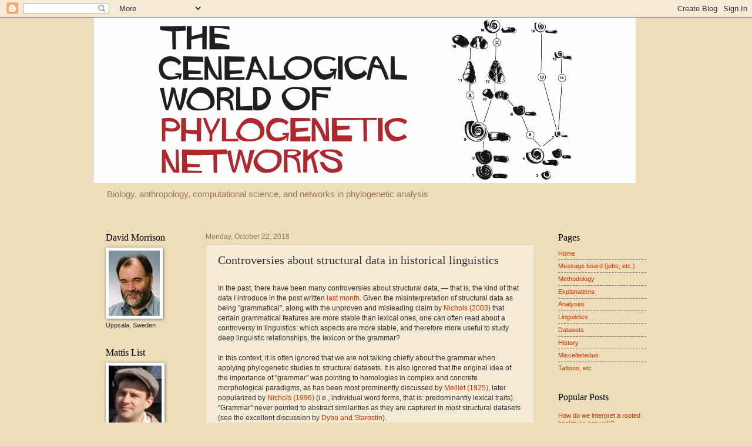

--- FILE ---
content_type: text/html; charset=UTF-8
request_url: https://phylonetworks.blogspot.com/2018/10/controversies-about-structural-data-in.html
body_size: 27186
content:
<!DOCTYPE html>
<html class='v2' dir='ltr' lang='en'>
<head>
<link href='https://www.blogger.com/static/v1/widgets/335934321-css_bundle_v2.css' rel='stylesheet' type='text/css'/>
<meta content='width=1100' name='viewport'/>
<meta content='text/html; charset=UTF-8' http-equiv='Content-Type'/>
<meta content='blogger' name='generator'/>
<link href='https://phylonetworks.blogspot.com/favicon.ico' rel='icon' type='image/x-icon'/>
<link href='http://phylonetworks.blogspot.com/2018/10/controversies-about-structural-data-in.html' rel='canonical'/>
<link rel="alternate" type="application/atom+xml" title="The Genealogical World of Phylogenetic Networks - Atom" href="https://phylonetworks.blogspot.com/feeds/posts/default" />
<link rel="alternate" type="application/rss+xml" title="The Genealogical World of Phylogenetic Networks - RSS" href="https://phylonetworks.blogspot.com/feeds/posts/default?alt=rss" />
<link rel="service.post" type="application/atom+xml" title="The Genealogical World of Phylogenetic Networks - Atom" href="https://www.blogger.com/feeds/8386055846297828307/posts/default" />

<link rel="alternate" type="application/atom+xml" title="The Genealogical World of Phylogenetic Networks - Atom" href="https://phylonetworks.blogspot.com/feeds/269201471316056243/comments/default" />
<!--Can't find substitution for tag [blog.ieCssRetrofitLinks]-->
<meta content='http://phylonetworks.blogspot.com/2018/10/controversies-about-structural-data-in.html' property='og:url'/>
<meta content='Controversies about structural data in historical linguistics' property='og:title'/>
<meta content=' In the past, there have been many controversies about structural data, — that is, the kind of that data I introduce in the post written las...' property='og:description'/>
<title>The Genealogical World of Phylogenetic Networks: Controversies about structural data in historical linguistics</title>
<style id='page-skin-1' type='text/css'><!--
/*
-----------------------------------------------
Blogger Template Style
Name:     Watermark
Designer: Blogger
URL:      www.blogger.com
----------------------------------------------- */
/* Use this with templates/1ktemplate-*.html */
/* Content
----------------------------------------------- */
body {
font: normal normal 12px Arial, Tahoma, Helvetica, FreeSans, sans-serif;
color: #333333;
background: #eeddbb none no-repeat scroll center center;
}
html body .content-outer {
min-width: 0;
max-width: 100%;
width: 100%;
}
.content-outer {
font-size: 92%;
}
a:link {
text-decoration:none;
color: #cc3300;
}
a:visited {
text-decoration:none;
color: #993322;
}
a:hover {
text-decoration:underline;
color: #ff3300;
}
.body-fauxcolumns .cap-top {
margin-top: 30px;
background: #eeddbb none no-repeat scroll center center;
height: 121px;
}
.content-inner {
padding: 0;
}
/* Header
----------------------------------------------- */
.header-inner .Header .titlewrapper,
.header-inner .Header .descriptionwrapper {
padding-left: 20px;
padding-right: 20px;
}
.Header h1 {
font: normal normal 60px Georgia, Utopia, 'Palatino Linotype', Palatino, serif;
color: #ffffff;
text-shadow: 2px 2px rgba(0, 0, 0, .1);
}
.Header h1 a {
color: #ffffff;
}
.Header .description {
font-size: 140%;
color: #997755;
}
/* Tabs
----------------------------------------------- */
.tabs-inner .section {
margin: 0 20px;
}
.tabs-inner .PageList, .tabs-inner .LinkList, .tabs-inner .Labels {
margin-left: -11px;
margin-right: -11px;
background-color: transparent;
border-top: 0 solid #ffffff;
border-bottom: 0 solid #ffffff;
-moz-box-shadow: 0 0 0 rgba(0, 0, 0, .3);
-webkit-box-shadow: 0 0 0 rgba(0, 0, 0, .3);
-goog-ms-box-shadow: 0 0 0 rgba(0, 0, 0, .3);
box-shadow: 0 0 0 rgba(0, 0, 0, .3);
}
.tabs-inner .PageList .widget-content,
.tabs-inner .LinkList .widget-content,
.tabs-inner .Labels .widget-content {
margin: -3px -11px;
background: transparent none  no-repeat scroll right;
}
.tabs-inner .widget ul {
padding: 2px 25px;
max-height: 34px;
background: transparent none no-repeat scroll left;
}
.tabs-inner .widget li {
border: none;
}
.tabs-inner .widget li a {
display: inline-block;
padding: .25em 1em;
font: normal normal 20px Georgia, Utopia, 'Palatino Linotype', Palatino, serif;
color: #cc3300;
border-right: 1px solid #eeddbb;
}
.tabs-inner .widget li:first-child a {
border-left: 1px solid #eeddbb;
}
.tabs-inner .widget li.selected a, .tabs-inner .widget li a:hover {
color: #000000;
}
/* Headings
----------------------------------------------- */
h2 {
font: normal normal 16px Georgia, Utopia, 'Palatino Linotype', Palatino, serif;
color: #000000;
margin: 0 0 .5em;
}
h2.date-header {
font: normal normal 12px Arial, Tahoma, Helvetica, FreeSans, sans-serif;
color: #997755;
}
/* Main
----------------------------------------------- */
.main-inner .column-center-inner,
.main-inner .column-left-inner,
.main-inner .column-right-inner {
padding: 0 5px;
}
.main-outer {
margin-top: 0;
background: transparent none no-repeat scroll top left;
}
.main-inner {
padding-top: 30px;
}
.main-cap-top {
position: relative;
}
.main-cap-top .cap-right {
position: absolute;
height: 0;
width: 100%;
bottom: 0;
background: transparent none repeat-x scroll bottom center;
}
.main-cap-top .cap-left {
position: absolute;
height: 245px;
width: 280px;
right: 0;
bottom: 0;
background: transparent none no-repeat scroll bottom left;
}
/* Posts
----------------------------------------------- */
.post-outer {
padding: 15px 20px;
margin: 0 0 25px;
background: transparent url(//www.blogblog.com/1kt/watermark/post_background_birds.png) repeat scroll top left;
_background-image: none;
border: dotted 1px #ccbb99;
-moz-box-shadow: 0 0 0 rgba(0, 0, 0, .1);
-webkit-box-shadow: 0 0 0 rgba(0, 0, 0, .1);
-goog-ms-box-shadow: 0 0 0 rgba(0, 0, 0, .1);
box-shadow: 0 0 0 rgba(0, 0, 0, .1);
}
h3.post-title {
font: normal normal 20px Georgia, Utopia, 'Palatino Linotype', Palatino, serif;
margin: 0;
}
.comments h4 {
font: normal normal 20px Georgia, Utopia, 'Palatino Linotype', Palatino, serif;
margin: 1em 0 0;
}
.post-body {
font-size: 105%;
line-height: 1.5;
position: relative;
}
.post-header {
margin: 0 0 1em;
color: #997755;
}
.post-footer {
margin: 10px 0 0;
padding: 10px 0 0;
color: #997755;
border-top: dashed 1px #777777;
}
#blog-pager {
font-size: 140%
}
#comments .comment-author {
padding-top: 1.5em;
border-top: dashed 1px #777777;
background-position: 0 1.5em;
}
#comments .comment-author:first-child {
padding-top: 0;
border-top: none;
}
.avatar-image-container {
margin: .2em 0 0;
}
/* Comments
----------------------------------------------- */
.comments .comments-content .icon.blog-author {
background-repeat: no-repeat;
background-image: url([data-uri]);
}
.comments .comments-content .loadmore a {
border-top: 1px solid #777777;
border-bottom: 1px solid #777777;
}
.comments .continue {
border-top: 2px solid #777777;
}
/* Widgets
----------------------------------------------- */
.widget ul, .widget #ArchiveList ul.flat {
padding: 0;
list-style: none;
}
.widget ul li, .widget #ArchiveList ul.flat li {
padding: .35em 0;
text-indent: 0;
border-top: dashed 1px #777777;
}
.widget ul li:first-child, .widget #ArchiveList ul.flat li:first-child {
border-top: none;
}
.widget .post-body ul {
list-style: disc;
}
.widget .post-body ul li {
border: none;
}
.widget .zippy {
color: #777777;
}
.post-body img, .post-body .tr-caption-container, .Profile img, .Image img,
.BlogList .item-thumbnail img {
padding: 5px;
background: #fff;
-moz-box-shadow: 1px 1px 5px rgba(0, 0, 0, .5);
-webkit-box-shadow: 1px 1px 5px rgba(0, 0, 0, .5);
-goog-ms-box-shadow: 1px 1px 5px rgba(0, 0, 0, .5);
box-shadow: 1px 1px 5px rgba(0, 0, 0, .5);
}
.post-body img, .post-body .tr-caption-container {
padding: 8px;
}
.post-body .tr-caption-container {
color: #333333;
}
.post-body .tr-caption-container img {
padding: 0;
background: transparent;
border: none;
-moz-box-shadow: 0 0 0 rgba(0, 0, 0, .1);
-webkit-box-shadow: 0 0 0 rgba(0, 0, 0, .1);
-goog-ms-box-shadow: 0 0 0 rgba(0, 0, 0, .1);
box-shadow: 0 0 0 rgba(0, 0, 0, .1);
}
/* Footer
----------------------------------------------- */
.footer-outer {
color:#ccbb99;
background: #330000 url(//www.blogblog.com/1kt/watermark/body_background_navigator.png) repeat scroll top left;
}
.footer-outer a {
color: #ff7755;
}
.footer-outer a:visited {
color: #dd5533;
}
.footer-outer a:hover {
color: #ff9977;
}
.footer-outer .widget h2 {
color: #eeddbb;
}
/* Mobile
----------------------------------------------- */
body.mobile  {
background-size: 100% auto;
}
.mobile .body-fauxcolumn-outer {
background: transparent none repeat scroll top left;
}
html .mobile .mobile-date-outer {
border-bottom: none;
background: transparent url(//www.blogblog.com/1kt/watermark/post_background_birds.png) repeat scroll top left;
_background-image: none;
margin-bottom: 10px;
}
.mobile .main-inner .date-outer {
padding: 0;
}
.mobile .main-inner .date-header {
margin: 10px;
}
.mobile .main-cap-top {
z-index: -1;
}
.mobile .content-outer {
font-size: 100%;
}
.mobile .post-outer {
padding: 10px;
}
.mobile .main-cap-top .cap-left {
background: transparent none no-repeat scroll bottom left;
}
.mobile .body-fauxcolumns .cap-top {
margin: 0;
}
.mobile-link-button {
background: transparent url(//www.blogblog.com/1kt/watermark/post_background_birds.png) repeat scroll top left;
}
.mobile-link-button a:link, .mobile-link-button a:visited {
color: #cc3300;
}
.mobile-index-date .date-header {
color: #997755;
}
.mobile-index-contents {
color: #333333;
}
.mobile .tabs-inner .section {
margin: 0;
}
.mobile .tabs-inner .PageList {
margin-left: 0;
margin-right: 0;
}
.mobile .tabs-inner .PageList .widget-content {
margin: 0;
color: #000000;
background: transparent url(//www.blogblog.com/1kt/watermark/post_background_birds.png) repeat scroll top left;
}
.mobile .tabs-inner .PageList .widget-content .pagelist-arrow {
border-left: 1px solid #eeddbb;
}

--></style>
<style id='template-skin-1' type='text/css'><!--
body {
min-width: 960px;
}
.content-outer, .content-fauxcolumn-outer, .region-inner {
min-width: 960px;
max-width: 960px;
_width: 960px;
}
.main-inner .columns {
padding-left: 170px;
padding-right: 190px;
}
.main-inner .fauxcolumn-center-outer {
left: 170px;
right: 190px;
/* IE6 does not respect left and right together */
_width: expression(this.parentNode.offsetWidth -
parseInt("170px") -
parseInt("190px") + 'px');
}
.main-inner .fauxcolumn-left-outer {
width: 170px;
}
.main-inner .fauxcolumn-right-outer {
width: 190px;
}
.main-inner .column-left-outer {
width: 170px;
right: 100%;
margin-left: -170px;
}
.main-inner .column-right-outer {
width: 190px;
margin-right: -190px;
}
#layout {
min-width: 0;
}
#layout .content-outer {
min-width: 0;
width: 800px;
}
#layout .region-inner {
min-width: 0;
width: auto;
}
body#layout div.add_widget {
padding: 8px;
}
body#layout div.add_widget a {
margin-left: 32px;
}
--></style>
<link href='https://www.blogger.com/dyn-css/authorization.css?targetBlogID=8386055846297828307&amp;zx=b33760a8-2574-43d6-adb0-b49f010fac94' media='none' onload='if(media!=&#39;all&#39;)media=&#39;all&#39;' rel='stylesheet'/><noscript><link href='https://www.blogger.com/dyn-css/authorization.css?targetBlogID=8386055846297828307&amp;zx=b33760a8-2574-43d6-adb0-b49f010fac94' rel='stylesheet'/></noscript>
<meta name='google-adsense-platform-account' content='ca-host-pub-1556223355139109'/>
<meta name='google-adsense-platform-domain' content='blogspot.com'/>

</head>
<body class='loading variant-birds'>
<div class='navbar section' id='navbar' name='Navbar'><div class='widget Navbar' data-version='1' id='Navbar1'><script type="text/javascript">
    function setAttributeOnload(object, attribute, val) {
      if(window.addEventListener) {
        window.addEventListener('load',
          function(){ object[attribute] = val; }, false);
      } else {
        window.attachEvent('onload', function(){ object[attribute] = val; });
      }
    }
  </script>
<div id="navbar-iframe-container"></div>
<script type="text/javascript" src="https://apis.google.com/js/platform.js"></script>
<script type="text/javascript">
      gapi.load("gapi.iframes:gapi.iframes.style.bubble", function() {
        if (gapi.iframes && gapi.iframes.getContext) {
          gapi.iframes.getContext().openChild({
              url: 'https://www.blogger.com/navbar/8386055846297828307?po\x3d269201471316056243\x26origin\x3dhttps://phylonetworks.blogspot.com',
              where: document.getElementById("navbar-iframe-container"),
              id: "navbar-iframe"
          });
        }
      });
    </script><script type="text/javascript">
(function() {
var script = document.createElement('script');
script.type = 'text/javascript';
script.src = '//pagead2.googlesyndication.com/pagead/js/google_top_exp.js';
var head = document.getElementsByTagName('head')[0];
if (head) {
head.appendChild(script);
}})();
</script>
</div></div>
<div class='body-fauxcolumns'>
<div class='fauxcolumn-outer body-fauxcolumn-outer'>
<div class='cap-top'>
<div class='cap-left'></div>
<div class='cap-right'></div>
</div>
<div class='fauxborder-left'>
<div class='fauxborder-right'></div>
<div class='fauxcolumn-inner'>
</div>
</div>
<div class='cap-bottom'>
<div class='cap-left'></div>
<div class='cap-right'></div>
</div>
</div>
</div>
<div class='content'>
<div class='content-fauxcolumns'>
<div class='fauxcolumn-outer content-fauxcolumn-outer'>
<div class='cap-top'>
<div class='cap-left'></div>
<div class='cap-right'></div>
</div>
<div class='fauxborder-left'>
<div class='fauxborder-right'></div>
<div class='fauxcolumn-inner'>
</div>
</div>
<div class='cap-bottom'>
<div class='cap-left'></div>
<div class='cap-right'></div>
</div>
</div>
</div>
<div class='content-outer'>
<div class='content-cap-top cap-top'>
<div class='cap-left'></div>
<div class='cap-right'></div>
</div>
<div class='fauxborder-left content-fauxborder-left'>
<div class='fauxborder-right content-fauxborder-right'></div>
<div class='content-inner'>
<header>
<div class='header-outer'>
<div class='header-cap-top cap-top'>
<div class='cap-left'></div>
<div class='cap-right'></div>
</div>
<div class='fauxborder-left header-fauxborder-left'>
<div class='fauxborder-right header-fauxborder-right'></div>
<div class='region-inner header-inner'>
<div class='header section' id='header' name='Header'><div class='widget Header' data-version='1' id='Header1'>
<div id='header-inner'>
<a href='https://phylonetworks.blogspot.com/' style='display: block'>
<img alt='The Genealogical World of Phylogenetic Networks' height='282px; ' id='Header1_headerimg' src='https://blogger.googleusercontent.com/img/b/R29vZ2xl/AVvXsEigrnFU_BiXrofMAVG7KVe_Dbk7v_s9cw_djUhFjW_SRruoLUfJh1W8_oZ7kDClecxSkQK1IN5cZexvcYWqBP4sbxlWteAAEcdQPoBZAXrvw4tag2OT4AaKOdZaE8vtyciRsdHEGO0JJ3A/s1600/BlogTitleFifth.gif' style='display: block' width='922px; '/>
</a>
<div class='descriptionwrapper'>
<p class='description'><span>Biology, anthropology, computational science, and networks in phylogenetic analysis</span></p>
</div>
</div>
</div></div>
</div>
</div>
<div class='header-cap-bottom cap-bottom'>
<div class='cap-left'></div>
<div class='cap-right'></div>
</div>
</div>
</header>
<div class='tabs-outer'>
<div class='tabs-cap-top cap-top'>
<div class='cap-left'></div>
<div class='cap-right'></div>
</div>
<div class='fauxborder-left tabs-fauxborder-left'>
<div class='fauxborder-right tabs-fauxborder-right'></div>
<div class='region-inner tabs-inner'>
<div class='tabs no-items section' id='crosscol' name='Cross-Column'></div>
<div class='tabs no-items section' id='crosscol-overflow' name='Cross-Column 2'></div>
</div>
</div>
<div class='tabs-cap-bottom cap-bottom'>
<div class='cap-left'></div>
<div class='cap-right'></div>
</div>
</div>
<div class='main-outer'>
<div class='main-cap-top cap-top'>
<div class='cap-left'></div>
<div class='cap-right'></div>
</div>
<div class='fauxborder-left main-fauxborder-left'>
<div class='fauxborder-right main-fauxborder-right'></div>
<div class='region-inner main-inner'>
<div class='columns fauxcolumns'>
<div class='fauxcolumn-outer fauxcolumn-center-outer'>
<div class='cap-top'>
<div class='cap-left'></div>
<div class='cap-right'></div>
</div>
<div class='fauxborder-left'>
<div class='fauxborder-right'></div>
<div class='fauxcolumn-inner'>
</div>
</div>
<div class='cap-bottom'>
<div class='cap-left'></div>
<div class='cap-right'></div>
</div>
</div>
<div class='fauxcolumn-outer fauxcolumn-left-outer'>
<div class='cap-top'>
<div class='cap-left'></div>
<div class='cap-right'></div>
</div>
<div class='fauxborder-left'>
<div class='fauxborder-right'></div>
<div class='fauxcolumn-inner'>
</div>
</div>
<div class='cap-bottom'>
<div class='cap-left'></div>
<div class='cap-right'></div>
</div>
</div>
<div class='fauxcolumn-outer fauxcolumn-right-outer'>
<div class='cap-top'>
<div class='cap-left'></div>
<div class='cap-right'></div>
</div>
<div class='fauxborder-left'>
<div class='fauxborder-right'></div>
<div class='fauxcolumn-inner'>
</div>
</div>
<div class='cap-bottom'>
<div class='cap-left'></div>
<div class='cap-right'></div>
</div>
</div>
<!-- corrects IE6 width calculation -->
<div class='columns-inner'>
<div class='column-center-outer'>
<div class='column-center-inner'>
<div class='main section' id='main' name='Main'><div class='widget Blog' data-version='1' id='Blog1'>
<div class='blog-posts hfeed'>

          <div class="date-outer">
        
<h2 class='date-header'><span>Monday, October 22, 2018</span></h2>

          <div class="date-posts">
        
<div class='post-outer'>
<div class='post hentry'>
<a name='269201471316056243'></a>
<h3 class='post-title entry-title'>
Controversies about structural data in historical linguistics
</h3>
<div class='post-header'>
<div class='post-header-line-1'></div>
</div>
<div class='post-body entry-content' id='post-body-269201471316056243'>
<br />
In the past, there have been many controversies about structural data, &#8212; that is, the kind of that data I introduce in the post written <a href="http://phylonetworks.blogspot.com/2018/09/structural-data-in-historical.html">last month</a>. Given the
misinterpretation of structural data as being "grammatical", along with the
unproven and misleading claim by <a href="http://bibliography.lingpy.org/?key=Nichols2003">Nichols (2003)</a> that
certain grammatical features are more stable than lexical ones, one can often
read about a controversy in linguistics: which aspects are more stable, and
therefore more useful to study deep linguistic relationships, the lexicon or
the grammar?<br />
<br />
In this context, it is often ignored that we are not talking chiefly about the grammar when
applying phylogenetic studies to structural datasets. It is also ignored that the original idea of the importance of
"grammar" was pointing to homologies in complex and concrete
morphological paradigms, as has been most prominently discussed by <a href="http://bibliography.lingpy.org/?key=Meillet1925">Meillet
(1925)</a>, later popularized by <a href="http://bibliography.lingpy.org/?key=Nichols1996">Nichols
(1996)</a> (i.e., individual word forms, that is: predominantly
lexical traits). "Grammar" never pointed to abstract similarities as they are captured in
most structural datasets (see the excellent discussion by <a href="http://bibliography.lingpy.org/?key=Dybo2008">Dybo and
Starostin</a>).<br />
<br />
<b>"Grammar" as evidence for deep language relations</b>
<br />
<br />
Leading scholars in historical linguistics have provided
convincing arguments that genetic relationships among languages can only be demonstrated by illustrating regular sound correspondences in concrete form-meaning
pairs across the languages under investigation (see especially the very good
analysis by <a href="http://bibliography.lingpy.org/?key=Campbell2008">Campbell and Poser 2008</a>). In spite of this, the rumor that
"grammar" (i.e., structural datasets) might provide a shortcut to detect deep,
so far unnoticed, relationships among the languages of the world is very
persistent, as reflected in many different studies.<br />
<br />
Among the examples, <a href="http://bibliography.lingpy.org/?key=Dunn2008">Dunn et al. (2008)</a> claimed that language
relationships for Papuan languages of Island Melanesia could be uncovered by
means of phonological and grammatical (abstract) structural features; and
<a href="http://bibliography.lingpy.org/?key=Longobardi2015">Longobardi et al. (2015)</a> used syntactic features to
compare the development of European languages with the development of European
populations. <a href="http://bibliography.lingpy.org/?key=Zhang2018">Zhang et al. (2018)</a> used phonological inventories
of more than 100 different Chinese dialects, coding the data for simple
presence and absence of each of the more than 200 different sounds in the
database, and analyzing the data with the S<span style="font-size: x-small;">TRUCTURE</span> software (<a href="http://bibliography.lingpy.org/?key=Pritchard2000">Pritchard et al.
2000</a>), whose results tend to be notoriously misinterpreted.<br />
<br />
What is important about these studies is that none of them (maybe with
exception of the study by Dunn et al. 2008, but I am in no position to actually judge the findings) 
could make a convincing claim why
the structural datasets would provide evidence of deeper relationships than could the lexicon. Even the study by Dunn et al., which tests the
suitability of their small questionnaire of only 115 structural traits on
Oceanic languages, has since then not led to any new
insights into so far undetected language relationships, 
contrary to the hope expressed by the
authors, "that structural phylogeny is an important new tool for exploring
historical relationships between languages" (ibid. 734).<br />
<br />
<b>Structural data as a shortcut?</b>
<br />
<br />
Some scholars who work on structural datasets may find my claims harsh and
unjustified. In fact, there are studies that seem to provide evidence that
structural datasets perform similarly or equally well compared to phylogenetic
methods based on lexical data.<br />
<br />
For example, <a href="http://bibliography.lingpy.org/?key=Longobardi2016" target="_blank">Longobardi et al.(2016)</a> carry out experiments on structural
data of phoneme inventories, syntactic features, and "traditional" cognate sets
for very small Indo-European datasets, concluding that all of the datasets yield
similar results, and that syntactic or phonological features in structural
datasets could be used instead of lexical phylogenies.<br />
<br />
Contrary to this,
<a href="http://bibliography.lingpy.org/?key=Greenhill2017">Grennhill et al. (2017)</a> also experiment on lexical
datasets in comparison with structural data for 81 Austronesian languages, but
they find that, in general, lexical data is much more stable than structural
data, although some structural features seem to be similar to lexical items regarding their
stability.<br />
<br />
<b>
A wish list for future tests</b><br />
<br />
I see two major problems in the debate about the usefulness of 
structural data
in historical linguistics.<br />
<br />
First, the studies that confirm that 
structure might
work equally well compared with lexical data, are all based on small 
samples of
one specific language family that was analyzed based on very diverse 
features
that were specifically designed to study the languages under question.  
For me,
a true test that some features carry deep historical signal 
would need
to be illustrated for a large set of related and unrelated languages, 
not only
just for selected datasets.<br />
<br />
Furthermore, to allow for an honest 
comparison with
the lexicon, the selection of features should not contain any lexical
characters or characters that could only be extracted with the help of 
lexical
characters. Thus, asking whether the words for "fish", "I", and "five" 
are pronounced similarly in a language would not be allowed in 
such a feature collection, because this would follow lexical criteria, 
and we know very well that this property is a very good proxy for identifying Sino-Tibetan languages <a href="http://bibliography.lingpy.org/?key=Handel2008">(Handel 2008)</a>.<br />
<br />
Second, and more problematic, is the fact that structural datasets do not
provide information on the relatedness of the traits under comparison. While
this is no problem for typologists who study shared structural features out of interest in universal tendencies in the languages of the world, it is a
problem for the application of phylogenetic software, since the typical
approaches in biology treat homoplasy as an exception, while it may often be
rather the norm than an exception in structural datasets.<br />
<br />
<b>Conclusion</b>
<br />
<br />
In order to make structural data suitable for historical analyses, much more
research needs to be carried out, including specifically
a much thorougher study of parallel evolution and geographic convergence (due to
language contact) in different language families of the world &#8212; a nice illustration
for the Indo-European languages is provided by <a href="http://bibliography.lingpy.org/?key=Cathcard2018">Cathcard et al. (2018</a>).<br />
<br />
I would be happy
for our field if such research could reveal markers of deep genetic ancestry in
the languages of the world, and help us to push the boundaries of linguistic
reconstruction. For the time being, however, I remain highly skeptical,
especially when scholars try to demonstrate the suitability of "grammatical"
comparison with small datasets and idiosyncratically selected feature sets that
are not comparable across datasets.<br />
<br />
<b>References</b><br />
<br />
Campbell, L. and W. Poser (2008) <i>Language Classification: History and Method.</i> Cambridge University Press: Cambridge.<br />
<br />
Cathcard, C., G. Carling, F. Larson, R. Johansson, and E. Round (2018) Areal pressure in grammatical evolution. An Indo-European case study. <i>Diachronica</i> 35.1: 1-34.<br />
<br />
Dunn, M., S. Levinson, E. Lindstroem, G. Reesink, and A. Terrill (2008) Structural phylogeny in historical linguistics: methodological explorations applied in island melanesia. <i>Language</i> 84.4. 710-759.<br />
<br />
Dybo, A. and G. Starostin (2008) In defense of the comparative method, or the end of the Vovin controversy. In: Smirnov, I. (ed.) <i>Aspekty komparativistikiAspekty komparativistiki.3</i>. RGGU: Moscow, pp 119-258.<br />
<br />
Greenhill, S., C. Wu, X. Hua, M. Dunn, S. Levinson, and R. Gray (2017) Evolutionary dynamics of language systems. <i>Proceedings of the National Academy of Sciences</i> 114.42: E8822-E8829.<br />
<br />
Handel, Z. (2008) What is Sino-Tibetan? Snapshot of a field and a language family in flux. <i>Language and Linguistics Compass</i> 2.3: 422-441.<br />
<br />
Longobardi, G., S. Ghirotto, C. Guardiano, F. Tassi, A. Benazzo, A. Ceolin, and G. Barbujan (2015) <b>A</b>cross language families: Genome diversity mirrors linguistic variation within Europe. <i>American Journal of Physical Anthropology</i> 157.4.: 630-640.<br />
<br />
Longobardi, G., A. Buch, A. Ceolin, A. Ecay, C. Guardiano, M. Irimia, D. Michelioudakis, N. Radkevich, and G. Jaeger (2016) Correlated Evolution Or Not? Phylogenetic Linguistics With Syntactic, Cognacy, And Phonetic Data. In: <i>The Evolution of Language: Proceedings of the 11th International Conference (EVOLANGX11)</i>.<br />
<br />
Meillet, A. (1954) <i>La méthode comparative en linguistique historique</i> [The comparative method in historical linguistics]. Honoré Champion: Paris.<br />
<br />
Nichols, J. (1996) The comparative method as heuristic. In: Durie, M. (ed.) <i>The Comparative Method Reviewed.</i> Oxford University Press: New York, pp 39-71.<br />
<br />
Nichols, J. (2003) Diversity and stability in language. In: Joseph, B. and R. Janda (eds.) <i>The Handbook of Historical Linguistics.</i> Blackwell: Malden, Mass, pp 283-310.<br />
<br />
Pritchard, J., M. Stephens, and P. Donnelly (2000) Inference of population structure using multilocus genotype data. <i>Genetics</i> 155: 945&#8211;959.<br />
<br />
<div style='clear: both;'></div>
</div>
<div class='post-footer'>
<div class='post-footer-line post-footer-line-1'><span class='post-author vcard'>
Posted by
<span class='fn'>
<a href='https://www.blogger.com/profile/12185355133399020406' rel='author' title='author profile'>
Johann-Mattis List
</a>
</span>
</span>
<span class='post-timestamp'>
at
<a class='timestamp-link' href='https://phylonetworks.blogspot.com/2018/10/controversies-about-structural-data-in.html' rel='bookmark' title='permanent link'><abbr class='published' title='2018-10-22T00:30:00+02:00'>12:30:00&#8239;AM</abbr></a>
</span>
<span class='post-comment-link'>
</span>
<span class='post-icons'>
<span class='item-control blog-admin pid-158934566'>
<a href='https://www.blogger.com/post-edit.g?blogID=8386055846297828307&postID=269201471316056243&from=pencil' title='Edit Post'>
<img alt='' class='icon-action' height='18' src='https://resources.blogblog.com/img/icon18_edit_allbkg.gif' width='18'/>
</a>
</span>
</span>
<div class='post-share-buttons goog-inline-block'>
<a class='goog-inline-block share-button sb-email' href='https://www.blogger.com/share-post.g?blogID=8386055846297828307&postID=269201471316056243&target=email' target='_blank' title='Email This'><span class='share-button-link-text'>Email This</span></a><a class='goog-inline-block share-button sb-blog' href='https://www.blogger.com/share-post.g?blogID=8386055846297828307&postID=269201471316056243&target=blog' onclick='window.open(this.href, "_blank", "height=270,width=475"); return false;' target='_blank' title='BlogThis!'><span class='share-button-link-text'>BlogThis!</span></a><a class='goog-inline-block share-button sb-twitter' href='https://www.blogger.com/share-post.g?blogID=8386055846297828307&postID=269201471316056243&target=twitter' target='_blank' title='Share to X'><span class='share-button-link-text'>Share to X</span></a><a class='goog-inline-block share-button sb-facebook' href='https://www.blogger.com/share-post.g?blogID=8386055846297828307&postID=269201471316056243&target=facebook' onclick='window.open(this.href, "_blank", "height=430,width=640"); return false;' target='_blank' title='Share to Facebook'><span class='share-button-link-text'>Share to Facebook</span></a><a class='goog-inline-block share-button sb-pinterest' href='https://www.blogger.com/share-post.g?blogID=8386055846297828307&postID=269201471316056243&target=pinterest' target='_blank' title='Share to Pinterest'><span class='share-button-link-text'>Share to Pinterest</span></a>
</div>
</div>
<div class='post-footer-line post-footer-line-2'><span class='post-labels'>
Labels:
<a href='https://phylonetworks.blogspot.com/search/label/Data%20sampling' rel='tag'>Data sampling</a>,
<a href='https://phylonetworks.blogspot.com/search/label/Historical%20linguistics' rel='tag'>Historical linguistics</a>,
<a href='https://phylonetworks.blogspot.com/search/label/language%20evolution' rel='tag'>language evolution</a>,
<a href='https://phylonetworks.blogspot.com/search/label/Structural%20data' rel='tag'>Structural data</a>
</span>
</div>
<div class='post-footer-line post-footer-line-3'></div>
</div>
</div>
<div class='comments' id='comments'>
<a name='comments'></a>
<h4>3 comments:</h4>
<div class='comments-content'>
<script async='async' src='' type='text/javascript'></script>
<script type='text/javascript'>
    (function() {
      var items = null;
      var msgs = null;
      var config = {};

// <![CDATA[
      var cursor = null;
      if (items && items.length > 0) {
        cursor = parseInt(items[items.length - 1].timestamp) + 1;
      }

      var bodyFromEntry = function(entry) {
        var text = (entry &&
                    ((entry.content && entry.content.$t) ||
                     (entry.summary && entry.summary.$t))) ||
            '';
        if (entry && entry.gd$extendedProperty) {
          for (var k in entry.gd$extendedProperty) {
            if (entry.gd$extendedProperty[k].name == 'blogger.contentRemoved') {
              return '<span class="deleted-comment">' + text + '</span>';
            }
          }
        }
        return text;
      }

      var parse = function(data) {
        cursor = null;
        var comments = [];
        if (data && data.feed && data.feed.entry) {
          for (var i = 0, entry; entry = data.feed.entry[i]; i++) {
            var comment = {};
            // comment ID, parsed out of the original id format
            var id = /blog-(\d+).post-(\d+)/.exec(entry.id.$t);
            comment.id = id ? id[2] : null;
            comment.body = bodyFromEntry(entry);
            comment.timestamp = Date.parse(entry.published.$t) + '';
            if (entry.author && entry.author.constructor === Array) {
              var auth = entry.author[0];
              if (auth) {
                comment.author = {
                  name: (auth.name ? auth.name.$t : undefined),
                  profileUrl: (auth.uri ? auth.uri.$t : undefined),
                  avatarUrl: (auth.gd$image ? auth.gd$image.src : undefined)
                };
              }
            }
            if (entry.link) {
              if (entry.link[2]) {
                comment.link = comment.permalink = entry.link[2].href;
              }
              if (entry.link[3]) {
                var pid = /.*comments\/default\/(\d+)\?.*/.exec(entry.link[3].href);
                if (pid && pid[1]) {
                  comment.parentId = pid[1];
                }
              }
            }
            comment.deleteclass = 'item-control blog-admin';
            if (entry.gd$extendedProperty) {
              for (var k in entry.gd$extendedProperty) {
                if (entry.gd$extendedProperty[k].name == 'blogger.itemClass') {
                  comment.deleteclass += ' ' + entry.gd$extendedProperty[k].value;
                } else if (entry.gd$extendedProperty[k].name == 'blogger.displayTime') {
                  comment.displayTime = entry.gd$extendedProperty[k].value;
                }
              }
            }
            comments.push(comment);
          }
        }
        return comments;
      };

      var paginator = function(callback) {
        if (hasMore()) {
          var url = config.feed + '?alt=json&v=2&orderby=published&reverse=false&max-results=50';
          if (cursor) {
            url += '&published-min=' + new Date(cursor).toISOString();
          }
          window.bloggercomments = function(data) {
            var parsed = parse(data);
            cursor = parsed.length < 50 ? null
                : parseInt(parsed[parsed.length - 1].timestamp) + 1
            callback(parsed);
            window.bloggercomments = null;
          }
          url += '&callback=bloggercomments';
          var script = document.createElement('script');
          script.type = 'text/javascript';
          script.src = url;
          document.getElementsByTagName('head')[0].appendChild(script);
        }
      };
      var hasMore = function() {
        return !!cursor;
      };
      var getMeta = function(key, comment) {
        if ('iswriter' == key) {
          var matches = !!comment.author
              && comment.author.name == config.authorName
              && comment.author.profileUrl == config.authorUrl;
          return matches ? 'true' : '';
        } else if ('deletelink' == key) {
          return config.baseUri + '/comment/delete/'
               + config.blogId + '/' + comment.id;
        } else if ('deleteclass' == key) {
          return comment.deleteclass;
        }
        return '';
      };

      var replybox = null;
      var replyUrlParts = null;
      var replyParent = undefined;

      var onReply = function(commentId, domId) {
        if (replybox == null) {
          // lazily cache replybox, and adjust to suit this style:
          replybox = document.getElementById('comment-editor');
          if (replybox != null) {
            replybox.height = '250px';
            replybox.style.display = 'block';
            replyUrlParts = replybox.src.split('#');
          }
        }
        if (replybox && (commentId !== replyParent)) {
          replybox.src = '';
          document.getElementById(domId).insertBefore(replybox, null);
          replybox.src = replyUrlParts[0]
              + (commentId ? '&parentID=' + commentId : '')
              + '#' + replyUrlParts[1];
          replyParent = commentId;
        }
      };

      var hash = (window.location.hash || '#').substring(1);
      var startThread, targetComment;
      if (/^comment-form_/.test(hash)) {
        startThread = hash.substring('comment-form_'.length);
      } else if (/^c[0-9]+$/.test(hash)) {
        targetComment = hash.substring(1);
      }

      // Configure commenting API:
      var configJso = {
        'maxDepth': config.maxThreadDepth
      };
      var provider = {
        'id': config.postId,
        'data': items,
        'loadNext': paginator,
        'hasMore': hasMore,
        'getMeta': getMeta,
        'onReply': onReply,
        'rendered': true,
        'initComment': targetComment,
        'initReplyThread': startThread,
        'config': configJso,
        'messages': msgs
      };

      var render = function() {
        if (window.goog && window.goog.comments) {
          var holder = document.getElementById('comment-holder');
          window.goog.comments.render(holder, provider);
        }
      };

      // render now, or queue to render when library loads:
      if (window.goog && window.goog.comments) {
        render();
      } else {
        window.goog = window.goog || {};
        window.goog.comments = window.goog.comments || {};
        window.goog.comments.loadQueue = window.goog.comments.loadQueue || [];
        window.goog.comments.loadQueue.push(render);
      }
    })();
// ]]>
  </script>
<div id='comment-holder'>
<div class="comment-thread toplevel-thread"><ol id="top-ra"><li class="comment" id="c4517695374060133916"><div class="avatar-image-container"><img src="//resources.blogblog.com/img/blank.gif" alt=""/></div><div class="comment-block"><div class="comment-header"><cite class="user">David Marjanović</cite><span class="icon user "></span><span class="datetime secondary-text"><a rel="nofollow" href="https://phylonetworks.blogspot.com/2018/10/controversies-about-structural-data-in.html?showComment=1540166570434#c4517695374060133916">October 22, 2018 at 2:02&#8239;AM</a></span></div><p class="comment-content"><i>the excellent discussion by Dybo and Starostin</i><br><br>can be downloaded from <a href="http://starling.rinet.ru/Texts/compmeth.pdf" rel="nofollow">here</a>.</p><span class="comment-actions secondary-text"><a class="comment-reply" target="_self" data-comment-id="4517695374060133916">Reply</a><span class="item-control blog-admin blog-admin pid-2075878460"><a target="_self" href="https://www.blogger.com/comment/delete/8386055846297828307/4517695374060133916">Delete</a></span></span></div><div class="comment-replies"><div id="c4517695374060133916-rt" class="comment-thread inline-thread hidden"><span class="thread-toggle thread-expanded"><span class="thread-arrow"></span><span class="thread-count"><a target="_self">Replies</a></span></span><ol id="c4517695374060133916-ra" class="thread-chrome thread-expanded"><div></div><div id="c4517695374060133916-continue" class="continue"><a class="comment-reply" target="_self" data-comment-id="4517695374060133916">Reply</a></div></ol></div></div><div class="comment-replybox-single" id="c4517695374060133916-ce"></div></li><li class="comment" id="c7459842583620742787"><div class="avatar-image-container"><img src="//www.blogger.com/img/blogger_logo_round_35.png" alt=""/></div><div class="comment-block"><div class="comment-header"><cite class="user"><a href="https://www.blogger.com/profile/01444305441081998129" rel="nofollow">Unknown</a></cite><span class="icon user "></span><span class="datetime secondary-text"><a rel="nofollow" href="https://phylonetworks.blogspot.com/2018/10/controversies-about-structural-data-in.html?showComment=1540245911603#c7459842583620742787">October 23, 2018 at 12:05&#8239;AM</a></span></div><p class="comment-content">You say that &quot;...the studies that confirm that structure might work equally well compared with lexical data, are all based on small samples of one specific language family...&quot;. That&#39;s not quite correct. Take a look at Fig. 5 of Holman et al. 2008 (https://www.researchgate.net/publication/40853552_Explorations_in_automated_language_classification). There is a lot of information packed into that, but one of the clear results is that you are much better off comparing words than WALS-type features. This is based on many languages, across families. There is still something of a mystery lingering during the 10 years that have passed, which is that one can apparently blend some information from typological features into the lexical information and improve results. I think that it may actually be because the typological features carry a geographical signal (cf. Donohue et al&#39;s comment in Dunn et al 2008 in Language 87.2: 369-383). And subgrouping of language families often also has a geographical correlate. So while the improvement may be real, it could be there for the wrong reasons. But, while typological features are more prone to areal influence than the basic lexicon, they also do tend to have a similar stabilities (cf. Wichmann and Holman 2009). So they also carry some genealogical information. There are some issues still to be explored here. By the way, there are several papers to cite that take views pro or con the whole affair. One is Gray et al 2010 (The shape and fabric...), which showed a bad-looking tree based on WALS features. There are several other papers from 2005-2010 when the topic was hot.</p><span class="comment-actions secondary-text"><a class="comment-reply" target="_self" data-comment-id="7459842583620742787">Reply</a><span class="item-control blog-admin blog-admin pid-1582327854"><a target="_self" href="https://www.blogger.com/comment/delete/8386055846297828307/7459842583620742787">Delete</a></span></span></div><div class="comment-replies"><div id="c7459842583620742787-rt" class="comment-thread inline-thread"><span class="thread-toggle thread-expanded"><span class="thread-arrow"></span><span class="thread-count"><a target="_self">Replies</a></span></span><ol id="c7459842583620742787-ra" class="thread-chrome thread-expanded"><div><li class="comment" id="c3454187890040800879"><div class="avatar-image-container"><img src="//blogger.googleusercontent.com/img/b/R29vZ2xl/AVvXsEjFcaTyWnRk0ah8KoJ18QIjNZrXLgDHSvnlAOH6XDHWT1td5AasroGktNqLrx0PBXufY1TWm1O06wS0GuLB76-w6z1tbq9gIRfcoML2i8Hhmaxa644NGJl4H8MSfM-sZeQ/s45-c/jml.jpg" alt=""/></div><div class="comment-block"><div class="comment-header"><cite class="user"><a href="https://www.blogger.com/profile/12185355133399020406" rel="nofollow">Johann-Mattis List</a></cite><span class="icon user blog-author"></span><span class="datetime secondary-text"><a rel="nofollow" href="https://phylonetworks.blogspot.com/2018/10/controversies-about-structural-data-in.html?showComment=1540276101047#c3454187890040800879">October 23, 2018 at 8:28&#8239;AM</a></span></div><p class="comment-content">Thanks for the literature recommendations. I&#39;d say, however, that the topic is still hot, to some degree, specifically if you look into regional debates about language classification, but also the more recent papers I quoted. And given that it is not clear to which ASJP can prove genetic relationship, but that some scholars claim that it can be proven with typological features alone, I don&#39;t know to which degree the comparison between ASJP and WALS would qualify as such a study. The argument of people defending the structure-is-history camp would probably point to problems in WALS. We&#39;ll see where the debate goes, especially if we manage to make more structural and lexical datasets available in our CLDF format (https://calc.hypotheses.org/445). </p><span class="comment-actions secondary-text"><span class="item-control blog-admin blog-admin pid-158934566"><a target="_self" href="https://www.blogger.com/comment/delete/8386055846297828307/3454187890040800879">Delete</a></span></span></div><div class="comment-replies"><div id="c3454187890040800879-rt" class="comment-thread inline-thread hidden"><span class="thread-toggle thread-expanded"><span class="thread-arrow"></span><span class="thread-count"><a target="_self">Replies</a></span></span><ol id="c3454187890040800879-ra" class="thread-chrome thread-expanded"><div></div><div id="c3454187890040800879-continue" class="continue"><a class="comment-reply" target="_self" data-comment-id="3454187890040800879">Reply</a></div></ol></div></div><div class="comment-replybox-single" id="c3454187890040800879-ce"></div></li></div><div id="c7459842583620742787-continue" class="continue"><a class="comment-reply" target="_self" data-comment-id="7459842583620742787">Reply</a></div></ol></div></div><div class="comment-replybox-single" id="c7459842583620742787-ce"></div></li></ol><div id="top-continue" class="continue"><a class="comment-reply" target="_self">Add comment</a></div><div class="comment-replybox-thread" id="top-ce"></div><div class="loadmore hidden" data-post-id="269201471316056243"><a target="_self">Load more...</a></div></div>
</div>
</div>
<p class='comment-footer'>
<div class='comment-form'>
<a name='comment-form'></a>
<p>
</p>
<a href='https://www.blogger.com/comment/frame/8386055846297828307?po=269201471316056243&hl=en&saa=85391&origin=https://phylonetworks.blogspot.com' id='comment-editor-src'></a>
<iframe allowtransparency='true' class='blogger-iframe-colorize blogger-comment-from-post' frameborder='0' height='410px' id='comment-editor' name='comment-editor' src='' width='100%'></iframe>
<script src='https://www.blogger.com/static/v1/jsbin/2830521187-comment_from_post_iframe.js' type='text/javascript'></script>
<script type='text/javascript'>
      BLOG_CMT_createIframe('https://www.blogger.com/rpc_relay.html');
    </script>
</div>
</p>
<div id='backlinks-container'>
<div id='Blog1_backlinks-container'>
</div>
</div>
</div>
</div>

        </div></div>
      
</div>
<div class='blog-pager' id='blog-pager'>
<span id='blog-pager-newer-link'>
<a class='blog-pager-newer-link' href='https://phylonetworks.blogspot.com/2018/10/tattoo-monday-xvi-ambitious-darwin-trees.html' id='Blog1_blog-pager-newer-link' title='Newer Post'>Newer Post</a>
</span>
<span id='blog-pager-older-link'>
<a class='blog-pager-older-link' href='https://phylonetworks.blogspot.com/2018/10/jumping-political-parties-in-germanys.html' id='Blog1_blog-pager-older-link' title='Older Post'>Older Post</a>
</span>
<a class='home-link' href='https://phylonetworks.blogspot.com/'>Home</a>
</div>
<div class='clear'></div>
<div class='post-feeds'>
<div class='feed-links'>
Subscribe to:
<a class='feed-link' href='https://phylonetworks.blogspot.com/feeds/269201471316056243/comments/default' target='_blank' type='application/atom+xml'>Post Comments (Atom)</a>
</div>
</div>
</div></div>
</div>
</div>
<div class='column-left-outer'>
<div class='column-left-inner'>
<aside>
<div class='sidebar section' id='sidebar-left-1'><div class='widget Image' data-version='1' id='Image1'>
<h2>David Morrison</h2>
<div class='widget-content'>
<a href='http://acacia.atspace.eu'>
<img alt='David Morrison' height='111' id='Image1_img' src='https://blogger.googleusercontent.com/img/b/R29vZ2xl/AVvXsEjjnzMKqZKjxbSRTE6HdXxl3d8TqwoSkmGOmQliUEj7yHGKfnrENwQz97Px-s_KGcs0G-mb9Kijuxq76HLSfm3Bd6bXwIkhwRMGDqqd5izayCKQ5N0KhULaoVFgwyMEuN2iJU92mwA_hBw/s170/DavidMorrison.jpg' width='87'/>
</a>
<br/>
<span class='caption'>Uppsala, Sweden</span>
</div>
<div class='clear'></div>
</div><div class='widget Image' data-version='1' id='Image4'>
<h2>Mattis List</h2>
<div class='widget-content'>
<a href='http://lingulist.de/'>
<img alt='Mattis List' height='108' id='Image4_img' src='https://blogger.googleusercontent.com/img/b/R29vZ2xl/AVvXsEiAUoHaBgY-cLJYtArTpF0LrmznRKINQxCN3jKVu5fYTRQsd0bWsS5yOh6FkCTFmfq4kYkY3RoeDuXR9nL3cQrynd7bHXwF46hJR3akovsiTPl8LBTAKdlFFcmjOw6Es4oUKH-YpHhZ690/s1600/Mattis.jpg' width='90'/>
</a>
<br/>
<span class='caption'>Jena, Germany</span>
</div>
<div class='clear'></div>
</div><div class='widget Image' data-version='1' id='Image6'>
<h2>Guido Grimm</h2>
<div class='widget-content'>
<a href='http://www.palaeogrimm.org'>
<img alt='Guido Grimm' height='111' id='Image6_img' src='https://blogger.googleusercontent.com/img/b/R29vZ2xl/AVvXsEiEpinl8ZdlNITD1UEkullpJGFTBXaQP4W7Q08pLcPuY9ov4XA8vCN7QS-7NBxM4ldtTzbRqZB0rHI5Wwpid7TdtxAnp2_iymprOofFBs1-XVEd_PVv_eXrghoepIbam8g8-SKAXTl4frw/s130/Guido.jpg' width='87'/>
</a>
<br/>
<span class='caption'>Orléans, France</span>
</div>
<div class='clear'></div>
</div><div class='widget Image' data-version='1' id='Image2'>
<h2>Steven Kelk</h2>
<div class='widget-content'>
<a href='http://skelk.sdf-eu.org/'>
<img alt='Steven Kelk' height='104' id='Image2_img' src='https://blogger.googleusercontent.com/img/b/R29vZ2xl/AVvXsEh7UIEupSwsx2i3_2UJHPRdRfBSkRWW0HqenQbAiLMSXHUOXW_YKnESEmVeX1K8aEBlQT_P-JiKGYmyBoC5HmUuAPpSs-h4r3fO8yiojWfco2GyiTxAvEClB35t5qC9nt1L0ELb0qVQOiw/s170/kelk.jpg' width='87'/>
</a>
<br/>
<span class='caption'>Maastricht, Netherlands</span>
</div>
<div class='clear'></div>
</div><div class='widget Image' data-version='1' id='Image3'>
<h2>Leo van Iersel</h2>
<div class='widget-content'>
<a href='https://leovaniersel.wordpress.com/'>
<img alt='Leo van Iersel' height='98' id='Image3_img' src='https://blogger.googleusercontent.com/img/a/AVvXsEiq-l3kq9LoMz2Bx_VKikNsDAxXwgApM1qOSKsY3M-qDoHF5tztLJ3cBO_fCqq_ybbvlEdYUcE-IV29Wp8TODpAWFaHcb3NE3QBAaoGVuVPIKPqKQR4KxrinCH5bnvSFu-L5aL90PLNjNxqUtdI439iKHiCE1366AO_wfwLv9Dkf5iaeKmsiy21VFAacd4=s130' width='130'/>
</a>
<br/>
<span class='caption'>Delft, Netherlands</span>
</div>
<div class='clear'></div>
</div><div class='widget Image' data-version='1' id='Image5'>
<h2>Tiago Tresoldi</h2>
<div class='widget-content'>
<a href='http://www.tiagotresoldi.com/'>
<img alt='Tiago Tresoldi' height='110' id='Image5_img' src='https://blogger.googleusercontent.com/img/b/R29vZ2xl/AVvXsEjosZ3E0AYBQw2yM69JZQAuNqEtFZ-Ly1PP00jZkzA9F22kwTh7-pgw4XjMtsNZgw4eW6l05g5_HTeR0RVByeN1VI3uQq2bt1I7II4pTB14dyq_1YF7k1pbseqOCOcG5kgEYNypwaHkcvU/s130/Tiagophoto2.jpg' width='90'/>
</a>
<br/>
<span class='caption'>Jena, Germany</span>
</div>
<div class='clear'></div>
</div><div class='widget Image' data-version='1' id='Image7'>
<h2>Mike Charleston</h2>
<div class='widget-content'>
<a href='https://www.utas.edu.au/profiles/staff/maths-physics/Michael-Charleston'>
<img alt='Mike Charleston' height='104' id='Image7_img' src='https://blogger.googleusercontent.com/img/b/R29vZ2xl/AVvXsEjuLsxxym0iP0vmFhGH9rGwEot6xoe4Gl_P5_iJHKmtF6qUlBkkva_IspTir1tqYkTV2txmM7BJEFA9cN16x9P4Zf0cZ-mRIFp-7DhK2xpk0l98nBYXfDxpa7lSC0OrswFRRD7Us_tlP3I/s1600/Charleston.gif' width='87'/>
</a>
<br/>
<span class='caption'>Hobart, Tasmania</span>
</div>
<div class='clear'></div>
</div><div class='widget Subscribe' data-version='1' id='Subscribe1'>
<div style='white-space:nowrap'>
<h2 class='title'>Subscribe</h2>
<div class='widget-content'>
<div class='subscribe-wrapper subscribe-type-POST'>
<div class='subscribe expanded subscribe-type-POST' id='SW_READER_LIST_Subscribe1POST' style='display:none;'>
<div class='top'>
<span class='inner' onclick='return(_SW_toggleReaderList(event, "Subscribe1POST"));'>
<img class='subscribe-dropdown-arrow' src='https://resources.blogblog.com/img/widgets/arrow_dropdown.gif'/>
<img align='absmiddle' alt='' border='0' class='feed-icon' src='https://resources.blogblog.com/img/icon_feed12.png'/>
Posts
</span>
<div class='feed-reader-links'>
<a class='feed-reader-link' href='https://www.netvibes.com/subscribe.php?url=https%3A%2F%2Fphylonetworks.blogspot.com%2Ffeeds%2Fposts%2Fdefault' target='_blank'>
<img src='https://resources.blogblog.com/img/widgets/subscribe-netvibes.png'/>
</a>
<a class='feed-reader-link' href='https://add.my.yahoo.com/content?url=https%3A%2F%2Fphylonetworks.blogspot.com%2Ffeeds%2Fposts%2Fdefault' target='_blank'>
<img src='https://resources.blogblog.com/img/widgets/subscribe-yahoo.png'/>
</a>
<a class='feed-reader-link' href='https://phylonetworks.blogspot.com/feeds/posts/default' target='_blank'>
<img align='absmiddle' class='feed-icon' src='https://resources.blogblog.com/img/icon_feed12.png'/>
                  Atom
                </a>
</div>
</div>
<div class='bottom'></div>
</div>
<div class='subscribe' id='SW_READER_LIST_CLOSED_Subscribe1POST' onclick='return(_SW_toggleReaderList(event, "Subscribe1POST"));'>
<div class='top'>
<span class='inner'>
<img class='subscribe-dropdown-arrow' src='https://resources.blogblog.com/img/widgets/arrow_dropdown.gif'/>
<span onclick='return(_SW_toggleReaderList(event, "Subscribe1POST"));'>
<img align='absmiddle' alt='' border='0' class='feed-icon' src='https://resources.blogblog.com/img/icon_feed12.png'/>
Posts
</span>
</span>
</div>
<div class='bottom'></div>
</div>
</div>
<div class='subscribe-wrapper subscribe-type-PER_POST'>
<div class='subscribe expanded subscribe-type-PER_POST' id='SW_READER_LIST_Subscribe1PER_POST' style='display:none;'>
<div class='top'>
<span class='inner' onclick='return(_SW_toggleReaderList(event, "Subscribe1PER_POST"));'>
<img class='subscribe-dropdown-arrow' src='https://resources.blogblog.com/img/widgets/arrow_dropdown.gif'/>
<img align='absmiddle' alt='' border='0' class='feed-icon' src='https://resources.blogblog.com/img/icon_feed12.png'/>
Comments
</span>
<div class='feed-reader-links'>
<a class='feed-reader-link' href='https://www.netvibes.com/subscribe.php?url=https%3A%2F%2Fphylonetworks.blogspot.com%2Ffeeds%2F269201471316056243%2Fcomments%2Fdefault' target='_blank'>
<img src='https://resources.blogblog.com/img/widgets/subscribe-netvibes.png'/>
</a>
<a class='feed-reader-link' href='https://add.my.yahoo.com/content?url=https%3A%2F%2Fphylonetworks.blogspot.com%2Ffeeds%2F269201471316056243%2Fcomments%2Fdefault' target='_blank'>
<img src='https://resources.blogblog.com/img/widgets/subscribe-yahoo.png'/>
</a>
<a class='feed-reader-link' href='https://phylonetworks.blogspot.com/feeds/269201471316056243/comments/default' target='_blank'>
<img align='absmiddle' class='feed-icon' src='https://resources.blogblog.com/img/icon_feed12.png'/>
                  Atom
                </a>
</div>
</div>
<div class='bottom'></div>
</div>
<div class='subscribe' id='SW_READER_LIST_CLOSED_Subscribe1PER_POST' onclick='return(_SW_toggleReaderList(event, "Subscribe1PER_POST"));'>
<div class='top'>
<span class='inner'>
<img class='subscribe-dropdown-arrow' src='https://resources.blogblog.com/img/widgets/arrow_dropdown.gif'/>
<span onclick='return(_SW_toggleReaderList(event, "Subscribe1PER_POST"));'>
<img align='absmiddle' alt='' border='0' class='feed-icon' src='https://resources.blogblog.com/img/icon_feed12.png'/>
Comments
</span>
</span>
</div>
<div class='bottom'></div>
</div>
</div>
<div style='clear:both'></div>
</div>
</div>
<div class='clear'></div>
</div><div class='widget HTML' data-version='1' id='HTML1'>
<h2 class='title'>Bookmarks</h2>
<div class='widget-content'>
<p></p>
<div>
<script src="//platform.linkedin.com/in.js" type="text/javascript"></script>
<script type="IN/Share" data-url="http://phylonetworks.blogspot.com/"></script>
</div>

<p></p>
<div>
<a href="https://twitter.com/share" class="twitter-share-button" data-url="http://phylonetworks.blogspot.com/" data-count="none">Tweet</a>
<script>!function(d,s,id){var js,fjs=d.getElementsByTagName(s)[0];if(!d.getElementById(id)){js=d.createElement(s);js.id=id;js.src="//platform.twitter.com/widgets.js";fjs.parentNode.insertBefore(js,fjs);}}(document,"script","twitter-wjs");</script>
</div>

<p></p>
<div>
<a class="DiggThisButton DiggIcon" href="http://phylonetworks.blogspot.com/"></a><span style="font-weight:bold;"> DiggThis</span>
<script type="text/javascript">
(function() {
var s = document.createElement('SCRIPT'), s1 = document.getElementsByTagName('SCRIPT')[0];
s.type = 'text/javascript';
s.async = true;
s.src = 'http://widgets.digg.com/buttons.js';
s1.parentNode.insertBefore(s, s1);
})();
</script>
</div>

<p></p>
<div class="fb-like" data-href="http://phylonetworks.blogspot.com/" data-send="false" data-layout="button_count" data-width="100" data-show-faces="false" data-action="recommend"></div>
<div id="fb-root"></div>
<script>(function(d, s, id) {
  var js, fjs = d.getElementsByTagName(s)[0];
  if (d.getElementById(id)) return;
  js = d.createElement(s); js.id = id;
  js.src = "//connect.facebook.net/en_US/all.js#xfbml=1";
  fjs.parentNode.insertBefore(js, fjs);
}(document, 'script', 'facebook-jssdk'));</script>

<p></p>
<div>
<a href="http://www.reddit.com/submit" onclick="window.location = 'http://www.reddit.com/submit?url=' + encodeURIComponent(window.location); return false"> <img src="https://lh3.googleusercontent.com/blogger_img_proxy/AEn0k_usGFg1HiinQBFhfibfBtOIIXpFdJg72ejlSqTy3dhnJUNud0upsXWmhPbW8P5mtvknB4-0ePO7v4xz9Lcs6nflUMamTtG2EmjpJPe9Lg=s0-d" alt="Submit to reddit" border="0"></a>
</div>

<p></p>
<div>
<su:badge layout="3"></su:badge>
 <script type="text/javascript"> 
 (function() { 
     var li = document.createElement('script'); li.type = 'text/javascript'; li.async = true; 
      li.src = 'https://platform.stumbleupon.com/1/widgets.js'; 
      var s = document.getElementsByTagName('script')[0]; s.parentNode.insertBefore(li, s); 
 })(); 
 </script>
</div>


<p></p>
<div>
<a href="http://technorati.com/faves?sub=addfavbtn&add=http://phylonetworks.blogspot.com/"><img alt="Add to Technorati Favourites" src="https://lh3.googleusercontent.com/blogger_img_proxy/AEn0k_tsYAJReVl5buiXkATQccl_9t-Li7qc7MzjtiJENk-NTrB3xfYCuyxbfbul98ReTusZkRu61v2Zxd1XF7ext2lPMV1tIgBTmOCUhbPt95t6EqyhslunmOxvZnF-57ijqgWJ=s0-d"></a>
</div>
</div>
<div class='clear'></div>
</div><div class='widget LinkList' data-version='1' id='LinkList1'>
<h2>Links</h2>
<div class='widget-content'>
<ul>
<li><a href='http://phylnet.univ-mlv.fr/'>Who is Who in Phylogenetic Networks</a></li>
<li><a href='http://www.rjr-productions.org/Networks/index.html'>Introduction to Phylogenetic Networks (book)</a></li>
<li><a href='http://www.cambridge.org/gb/knowledge/isbn/item5696943/'>Phylogenetic Networks: Concepts, Algorithms and Applications (book)</a></li>
<li><a href='http://acacia.atspace.eu/Tutorial/Tutorial.html'>Primer of Phylogenetic Networks (tutorial)</a></li>
<li><a href='http://symbolae.blogspot.com'>Symbolae Botanicae Upsalienses (journal)</a></li>
<li><a href='http://www.systbio.org/'>Society of Systematic Biologists</a></li>
<li><a href='http://winegourd.blogspot.com/'>The Wine Gourd (blog)</a></li>
</ul>
<div class='clear'></div>
</div>
</div></div>
</aside>
</div>
</div>
<div class='column-right-outer'>
<div class='column-right-inner'>
<aside>
<div class='sidebar section' id='sidebar-right-1'><div class='widget PageList' data-version='1' id='PageList1'>
<h2>Pages</h2>
<div class='widget-content'>
<ul>
<li>
<a href='https://phylonetworks.blogspot.com/'>Home</a>
</li>
<li>
<a href='https://phylonetworks.blogspot.com/p/message-board.html'>Message board (jobs, etc.)</a>
</li>
<li>
<a href='https://phylonetworks.blogspot.com/p/methodology.html'>Methodology</a>
</li>
<li>
<a href='https://phylonetworks.blogspot.com/p/explanations.html'>Explanations</a>
</li>
<li>
<a href='https://phylonetworks.blogspot.com/p/analyses.html'>Analyses</a>
</li>
<li>
<a href='https://phylonetworks.blogspot.com/p/linguistics.html'>Linguistics</a>
</li>
<li>
<a href='https://phylonetworks.blogspot.com/p/datasets.html'>Datasets</a>
</li>
<li>
<a href='https://phylonetworks.blogspot.com/p/history.html'>History</a>
</li>
<li>
<a href='https://phylonetworks.blogspot.com/p/miscellaneous.html'>Miscellaneous</a>
</li>
<li>
<a href='https://phylonetworks.blogspot.com/p/tattoos-etc.html'>Tattoos, etc</a>
</li>
</ul>
<div class='clear'></div>
</div>
</div><div class='widget PopularPosts' data-version='1' id='PopularPosts1'>
<h2>Popular Posts</h2>
<div class='widget-content popular-posts'>
<ul>
<li>
<a href='https://phylonetworks.blogspot.com/2013/09/how-do-we-interpret-rooted-haplotype.html'>How do we interpret a rooted haplotype network?</a>
</li>
<li>
<a href='https://phylonetworks.blogspot.com/2014/09/goofy-genealogies.html'>Goofy genealogies</a>
</li>
<li>
<a href='https://phylonetworks.blogspot.com/2013/03/the-music-genome-project-is-no-such.html'>The Music Genome Project is no such thing </a>
</li>
<li>
<a href='https://phylonetworks.blogspot.com/2013/08/the-acoustics-of-sydney-opera-house.html'>The acoustics of the Sydney Opera House</a>
</li>
<li>
<a href='https://phylonetworks.blogspot.com/2014/05/cleopatra-ambition-and-family-networks.html'>Cleopatra, ambition and family networks</a>
</li>
<li>
<a href='https://phylonetworks.blogspot.com/2012/06/charles-darwins-unpublished-tree.html'>Charles Darwin's unpublished tree sketches</a>
</li>
<li>
<a href='https://phylonetworks.blogspot.com/2015/07/the-tree-of-architecture.html'>The Tree of Architecture</a>
</li>
<li>
<a href='https://phylonetworks.blogspot.com/2012/03/why-do-we-still-use-trees-for-dog.html'>Why do we still use trees for the dog genealogy?</a>
</li>
<li>
<a href='https://phylonetworks.blogspot.com/2018/01/false-reports-of-us-womens-breast-sizes.html'>False reports of US women's breast sizes</a>
</li>
<li>
<a href='https://phylonetworks.blogspot.com/2020/11/rooted-phylogenetic-networks-for.html'>Rooted phylogenetic networks for coronaviruses</a>
</li>
</ul>
<div class='clear'></div>
</div>
</div><div class='widget Stats' data-version='1' id='Stats1'>
<h2>Views Last Month</h2>
<div class='widget-content'>
<div id='Stats1_content' style='display: none;'>
<script src='https://www.gstatic.com/charts/loader.js' type='text/javascript'></script>
<span id='Stats1_sparklinespan' style='display:inline-block; width:75px; height:30px'></span>
<span class='counter-wrapper text-counter-wrapper' id='Stats1_totalCount'>
</span>
<div class='clear'></div>
</div>
</div>
</div><div class='widget Label' data-version='1' id='Label1'>
<h2>Labels</h2>
<div class='widget-content'>
<select onchange='location=this.options[this.selectedIndex].value;' style='width:auto'>
<option>Keywords</option>
<option value='https://phylonetworks.blogspot.com/search/label/Abduction'>Abduction
(2)
</option>
<option value='https://phylonetworks.blogspot.com/search/label/Acyclic%20graph'>Acyclic graph
(3)
</option>
<option value='https://phylonetworks.blogspot.com/search/label/Admixture'>Admixture
(9)
</option>
<option value='https://phylonetworks.blogspot.com/search/label/Affinity'>Affinity
(6)
</option>
<option value='https://phylonetworks.blogspot.com/search/label/Airplanes'>Airplanes
(2)
</option>
<option value='https://phylonetworks.blogspot.com/search/label/Alignment'>Alignment
(13)
</option>
<option value='https://phylonetworks.blogspot.com/search/label/ambiguous%20support'>ambiguous support
(4)
</option>
<option value='https://phylonetworks.blogspot.com/search/label/Anabaptist'>Anabaptist
(1)
</option>
<option value='https://phylonetworks.blogspot.com/search/label/Analogies'>Analogies
(3)
</option>
<option value='https://phylonetworks.blogspot.com/search/label/ancestor-descendant%20relationships'>ancestor-descendant relationships
(3)
</option>
<option value='https://phylonetworks.blogspot.com/search/label/Ancestral%20state%20reconstruction'>Ancestral state reconstruction
(2)
</option>
<option value='https://phylonetworks.blogspot.com/search/label/Ancient%20Chinese'>Ancient Chinese
(2)
</option>
<option value='https://phylonetworks.blogspot.com/search/label/Ancient%20DNA'>Ancient DNA
(1)
</option>
<option value='https://phylonetworks.blogspot.com/search/label/Animal%20names'>Animal names
(2)
</option>
<option value='https://phylonetworks.blogspot.com/search/label/Anniversary'>Anniversary
(6)
</option>
<option value='https://phylonetworks.blogspot.com/search/label/Annotation'>Annotation
(2)
</option>
<option value='https://phylonetworks.blogspot.com/search/label/Anthropology'>Anthropology
(33)
</option>
<option value='https://phylonetworks.blogspot.com/search/label/Archive'>Archive
(1)
</option>
<option value='https://phylonetworks.blogspot.com/search/label/Art'>Art
(2)
</option>
<option value='https://phylonetworks.blogspot.com/search/label/Artificial%20Intelligence'>Artificial Intelligence
(1)
</option>
<option value='https://phylonetworks.blogspot.com/search/label/Astronomy'>Astronomy
(2)
</option>
<option value='https://phylonetworks.blogspot.com/search/label/Barcode'>Barcode
(1)
</option>
<option value='https://phylonetworks.blogspot.com/search/label/Basque'>Basque
(1)
</option>
<option value='https://phylonetworks.blogspot.com/search/label/Bayesian%20analysis'>Bayesian analysis
(1)
</option>
<option value='https://phylonetworks.blogspot.com/search/label/Beer'>Beer
(3)
</option>
<option value='https://phylonetworks.blogspot.com/search/label/big%20data'>big data
(1)
</option>
<option value='https://phylonetworks.blogspot.com/search/label/Bioinformatics'>Bioinformatics
(8)
</option>
<option value='https://phylonetworks.blogspot.com/search/label/Biological%20networks'>Biological networks
(7)
</option>
<option value='https://phylonetworks.blogspot.com/search/label/Bipartite%20networks'>Bipartite networks
(2)
</option>
<option value='https://phylonetworks.blogspot.com/search/label/Birds'>Birds
(4)
</option>
<option value='https://phylonetworks.blogspot.com/search/label/Birth-death%20processes'>Birth-death processes
(1)
</option>
<option value='https://phylonetworks.blogspot.com/search/label/BLAST'>BLAST
(1)
</option>
<option value='https://phylonetworks.blogspot.com/search/label/Books'>Books
(8)
</option>
<option value='https://phylonetworks.blogspot.com/search/label/Bootstrap'>Bootstrap
(11)
</option>
<option value='https://phylonetworks.blogspot.com/search/label/Bordeaux'>Bordeaux
(6)
</option>
<option value='https://phylonetworks.blogspot.com/search/label/borrowing'>borrowing
(3)
</option>
<option value='https://phylonetworks.blogspot.com/search/label/branching%20artifacts'>branching artifacts
(1)
</option>
<option value='https://phylonetworks.blogspot.com/search/label/Bread%20ties'>Bread ties
(1)
</option>
<option value='https://phylonetworks.blogspot.com/search/label/Buffon'>Buffon
(4)
</option>
<option value='https://phylonetworks.blogspot.com/search/label/Bundesliga'>Bundesliga
(1)
</option>
<option value='https://phylonetworks.blogspot.com/search/label/Cancer'>Cancer
(1)
</option>
<option value='https://phylonetworks.blogspot.com/search/label/Candy%20Crush%20Saga'>Candy Crush Saga
(1)
</option>
<option value='https://phylonetworks.blogspot.com/search/label/Carnival%20of%20Evolution'>Carnival of Evolution
(3)
</option>
<option value='https://phylonetworks.blogspot.com/search/label/Cartoons'>Cartoons
(7)
</option>
<option value='https://phylonetworks.blogspot.com/search/label/CASS'>CASS
(1)
</option>
<option value='https://phylonetworks.blogspot.com/search/label/Celebrity'>Celebrity
(2)
</option>
<option value='https://phylonetworks.blogspot.com/search/label/Ceratophyllum'>Ceratophyllum
(1)
</option>
<option value='https://phylonetworks.blogspot.com/search/label/Challenges'>Challenges
(1)
</option>
<option value='https://phylonetworks.blogspot.com/search/label/Character%20choice'>Character choice
(2)
</option>
<option value='https://phylonetworks.blogspot.com/search/label/Character%20modeling'>Character modeling
(2)
</option>
<option value='https://phylonetworks.blogspot.com/search/label/Cheese'>Cheese
(1)
</option>
<option value='https://phylonetworks.blogspot.com/search/label/Chinese'>Chinese
(4)
</option>
<option value='https://phylonetworks.blogspot.com/search/label/Chloranthales'>Chloranthales
(1)
</option>
<option value='https://phylonetworks.blogspot.com/search/label/Christmas'>Christmas
(3)
</option>
<option value='https://phylonetworks.blogspot.com/search/label/Cladistics'>Cladistics
(5)
</option>
<option value='https://phylonetworks.blogspot.com/search/label/Classification'>Classification
(4)
</option>
<option value='https://phylonetworks.blogspot.com/search/label/Clothing'>Clothing
(1)
</option>
<option value='https://phylonetworks.blogspot.com/search/label/Cloudogram'>Cloudogram
(2)
</option>
<option value='https://phylonetworks.blogspot.com/search/label/Coalescent'>Coalescent
(4)
</option>
<option value='https://phylonetworks.blogspot.com/search/label/cognacy'>cognacy
(4)
</option>
<option value='https://phylonetworks.blogspot.com/search/label/coinformative%20trees%20and%20networks'>coinformative trees and networks
(1)
</option>
<option value='https://phylonetworks.blogspot.com/search/label/Colexification'>Colexification
(1)
</option>
<option value='https://phylonetworks.blogspot.com/search/label/Colexification%20network'>Colexification network
(1)
</option>
<option value='https://phylonetworks.blogspot.com/search/label/combinatorial%20optimization'>combinatorial optimization
(3)
</option>
<option value='https://phylonetworks.blogspot.com/search/label/Comparative%20method'>Comparative method
(2)
</option>
<option value='https://phylonetworks.blogspot.com/search/label/Complexity'>Complexity
(3)
</option>
<option value='https://phylonetworks.blogspot.com/search/label/compositional%20bias'>compositional bias
(1)
</option>
<option value='https://phylonetworks.blogspot.com/search/label/computational%20biology'>computational biology
(13)
</option>
<option value='https://phylonetworks.blogspot.com/search/label/Computational%20linguistics'>Computational linguistics
(2)
</option>
<option value='https://phylonetworks.blogspot.com/search/label/Concert%20halls'>Concert halls
(1)
</option>
<option value='https://phylonetworks.blogspot.com/search/label/conflict'>conflict
(1)
</option>
<option value='https://phylonetworks.blogspot.com/search/label/Consensus%20network'>Consensus network
(18)
</option>
<option value='https://phylonetworks.blogspot.com/search/label/Consilience'>Consilience
(1)
</option>
<option value='https://phylonetworks.blogspot.com/search/label/constraints'>constraints
(1)
</option>
<option value='https://phylonetworks.blogspot.com/search/label/Cooking'>Cooking
(1)
</option>
<option value='https://phylonetworks.blogspot.com/search/label/Cope%27s%20Rule'>Cope&#39;s Rule
(2)
</option>
<option value='https://phylonetworks.blogspot.com/search/label/Cophylogeny'>Cophylogeny
(2)
</option>
<option value='https://phylonetworks.blogspot.com/search/label/Coronavirus'>Coronavirus
(13)
</option>
<option value='https://phylonetworks.blogspot.com/search/label/covers'>covers
(5)
</option>
<option value='https://phylonetworks.blogspot.com/search/label/Cretaceous'>Cretaceous
(1)
</option>
<option value='https://phylonetworks.blogspot.com/search/label/Crocodiles'>Crocodiles
(1)
</option>
<option value='https://phylonetworks.blogspot.com/search/label/Cultural%20evolution'>Cultural evolution
(2)
</option>
<option value='https://phylonetworks.blogspot.com/search/label/Cumulative%20evidence'>Cumulative evidence
(1)
</option>
<option value='https://phylonetworks.blogspot.com/search/label/Cycles'>Cycles
(1)
</option>
<option value='https://phylonetworks.blogspot.com/search/label/Cytoscape'>Cytoscape
(1)
</option>
<option value='https://phylonetworks.blogspot.com/search/label/DAG'>DAG
(10)
</option>
<option value='https://phylonetworks.blogspot.com/search/label/Darwin'>Darwin
(18)
</option>
<option value='https://phylonetworks.blogspot.com/search/label/Data%20formats'>Data formats
(1)
</option>
<option value='https://phylonetworks.blogspot.com/search/label/Data%20sampling'>Data sampling
(2)
</option>
<option value='https://phylonetworks.blogspot.com/search/label/Data%20sharing'>Data sharing
(1)
</option>
<option value='https://phylonetworks.blogspot.com/search/label/Database'>Database
(16)
</option>
<option value='https://phylonetworks.blogspot.com/search/label/Datasets'>Datasets
(11)
</option>
<option value='https://phylonetworks.blogspot.com/search/label/David'>David
(2)
</option>
<option value='https://phylonetworks.blogspot.com/search/label/Deep%20Learning'>Deep Learning
(1)
</option>
<option value='https://phylonetworks.blogspot.com/search/label/Dendroscope'>Dendroscope
(3)
</option>
<option value='https://phylonetworks.blogspot.com/search/label/Digital%20humanities'>Digital humanities
(1)
</option>
<option value='https://phylonetworks.blogspot.com/search/label/dinosaurs'>dinosaurs
(2)
</option>
<option value='https://phylonetworks.blogspot.com/search/label/Directed%20graph'>Directed graph
(11)
</option>
<option value='https://phylonetworks.blogspot.com/search/label/Directionality'>Directionality
(2)
</option>
<option value='https://phylonetworks.blogspot.com/search/label/distance%20measure'>distance measure
(6)
</option>
<option value='https://phylonetworks.blogspot.com/search/label/Duchesne'>Duchesne
(1)
</option>
<option value='https://phylonetworks.blogspot.com/search/label/Ecology'>Ecology
(1)
</option>
<option value='https://phylonetworks.blogspot.com/search/label/EDA'>EDA
(125)
</option>
<option value='https://phylonetworks.blogspot.com/search/label/edge%20lengths'>edge lengths
(3)
</option>
<option value='https://phylonetworks.blogspot.com/search/label/Elves'>Elves
(1)
</option>
<option value='https://phylonetworks.blogspot.com/search/label/Emotion'>Emotion
(1)
</option>
<option value='https://phylonetworks.blogspot.com/search/label/Errors'>Errors
(3)
</option>
<option value='https://phylonetworks.blogspot.com/search/label/Eugenics'>Eugenics
(1)
</option>
<option value='https://phylonetworks.blogspot.com/search/label/Evolutionary%20network'>Evolutionary network
(23)
</option>
<option value='https://phylonetworks.blogspot.com/search/label/Experts'>Experts
(1)
</option>
<option value='https://phylonetworks.blogspot.com/search/label/Exploratory%20data%20analysis'>Exploratory data analysis
(9)
</option>
<option value='https://phylonetworks.blogspot.com/search/label/Family%20tree'>Family tree
(3)
</option>
<option value='https://phylonetworks.blogspot.com/search/label/Fast%20food'>Fast food
(10)
</option>
<option value='https://phylonetworks.blogspot.com/search/label/faux%20phylogenies'>faux phylogenies
(1)
</option>
<option value='https://phylonetworks.blogspot.com/search/label/Films'>Films
(3)
</option>
<option value='https://phylonetworks.blogspot.com/search/label/FTIR%20spectra'>FTIR spectra
(1)
</option>
<option value='https://phylonetworks.blogspot.com/search/label/Funding'>Funding
(1)
</option>
<option value='https://phylonetworks.blogspot.com/search/label/galled%20trees'>galled trees
(2)
</option>
<option value='https://phylonetworks.blogspot.com/search/label/Gambling'>Gambling
(1)
</option>
<option value='https://phylonetworks.blogspot.com/search/label/games'>games
(1)
</option>
<option value='https://phylonetworks.blogspot.com/search/label/Gastropods'>Gastropods
(1)
</option>
<option value='https://phylonetworks.blogspot.com/search/label/Geek'>Geek
(1)
</option>
<option value='https://phylonetworks.blogspot.com/search/label/Gene%20flow'>Gene flow
(14)
</option>
<option value='https://phylonetworks.blogspot.com/search/label/Genealogy'>Genealogy
(60)
</option>
<option value='https://phylonetworks.blogspot.com/search/label/Genomics'>Genomics
(2)
</option>
<option value='https://phylonetworks.blogspot.com/search/label/Germanic%20languages'>Germanic languages
(1)
</option>
<option value='https://phylonetworks.blogspot.com/search/label/Goat'>Goat
(1)
</option>
<option value='https://phylonetworks.blogspot.com/search/label/Gold%20standard'>Gold standard
(2)
</option>
<option value='https://phylonetworks.blogspot.com/search/label/Gospels'>Gospels
(2)
</option>
<option value='https://phylonetworks.blogspot.com/search/label/Guns'>Guns
(1)
</option>
<option value='https://phylonetworks.blogspot.com/search/label/Haeckel'>Haeckel
(4)
</option>
<option value='https://phylonetworks.blogspot.com/search/label/Haplotype%20network'>Haplotype network
(7)
</option>
<option value='https://phylonetworks.blogspot.com/search/label/Happiness'>Happiness
(2)
</option>
<option value='https://phylonetworks.blogspot.com/search/label/Herdman'>Herdman
(1)
</option>
<option value='https://phylonetworks.blogspot.com/search/label/HGT%20network'>HGT network
(19)
</option>
<option value='https://phylonetworks.blogspot.com/search/label/Historical%20linguistics'>Historical linguistics
(33)
</option>
<option value='https://phylonetworks.blogspot.com/search/label/Historical%20Sciences'>Historical Sciences
(1)
</option>
<option value='https://phylonetworks.blogspot.com/search/label/History'>History
(73)
</option>
<option value='https://phylonetworks.blogspot.com/search/label/Homoiology'>Homoiology
(1)
</option>
<option value='https://phylonetworks.blogspot.com/search/label/Homology'>Homology
(9)
</option>
<option value='https://phylonetworks.blogspot.com/search/label/Homoplasy'>Homoplasy
(4)
</option>
<option value='https://phylonetworks.blogspot.com/search/label/Hybridization%20network'>Hybridization network
(69)
</option>
<option value='https://phylonetworks.blogspot.com/search/label/hypergraph'>hypergraph
(1)
</option>
<option value='https://phylonetworks.blogspot.com/search/label/Ice%20hockey'>Ice hockey
(1)
</option>
<option value='https://phylonetworks.blogspot.com/search/label/ID'>ID
(1)
</option>
<option value='https://phylonetworks.blogspot.com/search/label/Incongruence'>Incongruence
(6)
</option>
<option value='https://phylonetworks.blogspot.com/search/label/Induction'>Induction
(2)
</option>
<option value='https://phylonetworks.blogspot.com/search/label/inference'>inference
(9)
</option>
<option value='https://phylonetworks.blogspot.com/search/label/Inheritance'>Inheritance
(1)
</option>
<option value='https://phylonetworks.blogspot.com/search/label/Interactive%20application'>Interactive application
(1)
</option>
<option value='https://phylonetworks.blogspot.com/search/label/Interdisciplinary%20studies'>Interdisciplinary studies
(1)
</option>
<option value='https://phylonetworks.blogspot.com/search/label/Introduction'>Introduction
(4)
</option>
<option value='https://phylonetworks.blogspot.com/search/label/Introgression'>Introgression
(12)
</option>
<option value='https://phylonetworks.blogspot.com/search/label/Irony'>Irony
(1)
</option>
<option value='https://phylonetworks.blogspot.com/search/label/Juggling'>Juggling
(1)
</option>
<option value='https://phylonetworks.blogspot.com/search/label/kernelization'>kernelization
(1)
</option>
<option value='https://phylonetworks.blogspot.com/search/label/Language%20change'>Language change
(3)
</option>
<option value='https://phylonetworks.blogspot.com/search/label/Language%20contact'>Language contact
(1)
</option>
<option value='https://phylonetworks.blogspot.com/search/label/language%20evolution'>language evolution
(14)
</option>
<option value='https://phylonetworks.blogspot.com/search/label/Language%20Networks'>Language Networks
(3)
</option>
<option value='https://phylonetworks.blogspot.com/search/label/Language%20origin'>Language origin
(1)
</option>
<option value='https://phylonetworks.blogspot.com/search/label/Language%20relationship'>Language relationship
(3)
</option>
<option value='https://phylonetworks.blogspot.com/search/label/language%20tree'>language tree
(2)
</option>
<option value='https://phylonetworks.blogspot.com/search/label/level'>level
(1)
</option>
<option value='https://phylonetworks.blogspot.com/search/label/Level-k%20network'>Level-k network
(7)
</option>
<option value='https://phylonetworks.blogspot.com/search/label/lexical%20change'>lexical change
(4)
</option>
<option value='https://phylonetworks.blogspot.com/search/label/Lexicostatistics'>Lexicostatistics
(1)
</option>
<option value='https://phylonetworks.blogspot.com/search/label/Limitation'>Limitation
(8)
</option>
<option value='https://phylonetworks.blogspot.com/search/label/Linguistic%20reconstruction'>Linguistic reconstruction
(2)
</option>
<option value='https://phylonetworks.blogspot.com/search/label/Linguistics'>Linguistics
(23)
</option>
<option value='https://phylonetworks.blogspot.com/search/label/Literature'>Literature
(3)
</option>
<option value='https://phylonetworks.blogspot.com/search/label/Livestock'>Livestock
(2)
</option>
<option value='https://phylonetworks.blogspot.com/search/label/Lorentz%20Workshop'>Lorentz Workshop
(5)
</option>
<option value='https://phylonetworks.blogspot.com/search/label/Machine%20learning'>Machine learning
(2)
</option>
<option value='https://phylonetworks.blogspot.com/search/label/Map'>Map
(2)
</option>
<option value='https://phylonetworks.blogspot.com/search/label/Marsupials'>Marsupials
(1)
</option>
<option value='https://phylonetworks.blogspot.com/search/label/Maximum%20likelihood'>Maximum likelihood
(3)
</option>
<option value='https://phylonetworks.blogspot.com/search/label/Mazda%20cars'>Mazda cars
(3)
</option>
<option value='https://phylonetworks.blogspot.com/search/label/Median%20network'>Median network
(10)
</option>
<option value='https://phylonetworks.blogspot.com/search/label/Medicine'>Medicine
(1)
</option>
<option value='https://phylonetworks.blogspot.com/search/label/Methodology'>Methodology
(2)
</option>
<option value='https://phylonetworks.blogspot.com/search/label/Minimal%20clique%20coverage'>Minimal clique coverage
(1)
</option>
<option value='https://phylonetworks.blogspot.com/search/label/Mivart'>Mivart
(3)
</option>
<option value='https://phylonetworks.blogspot.com/search/label/Mixture%20models'>Mixture models
(1)
</option>
<option value='https://phylonetworks.blogspot.com/search/label/Mk-models'>Mk-models
(1)
</option>
<option value='https://phylonetworks.blogspot.com/search/label/Modeling'>Modeling
(3)
</option>
<option value='https://phylonetworks.blogspot.com/search/label/Modes%20of%20Reasoning'>Modes of Reasoning
(2)
</option>
<option value='https://phylonetworks.blogspot.com/search/label/Molluscs'>Molluscs
(1)
</option>
<option value='https://phylonetworks.blogspot.com/search/label/Monogenesis'>Monogenesis
(1)
</option>
<option value='https://phylonetworks.blogspot.com/search/label/Morphology'>Morphology
(2)
</option>
<option value='https://phylonetworks.blogspot.com/search/label/Morphomatrix'>Morphomatrix
(2)
</option>
<option value='https://phylonetworks.blogspot.com/search/label/MRCA'>MRCA
(2)
</option>
<option value='https://phylonetworks.blogspot.com/search/label/MUL-tree'>MUL-tree
(1)
</option>
<option value='https://phylonetworks.blogspot.com/search/label/M%C3%BCller'>Müller
(1)
</option>
<option value='https://phylonetworks.blogspot.com/search/label/Naudin'>Naudin
(1)
</option>
<option value='https://phylonetworks.blogspot.com/search/label/Neanderthal'>Neanderthal
(2)
</option>
<option value='https://phylonetworks.blogspot.com/search/label/neighbour-net'>neighbour-net
(17)
</option>
<option value='https://phylonetworks.blogspot.com/search/label/New%20York'>New York
(2)
</option>
<option value='https://phylonetworks.blogspot.com/search/label/News'>News
(8)
</option>
<option value='https://phylonetworks.blogspot.com/search/label/Next%20Generation%20Sequencing'>Next Generation Sequencing
(4)
</option>
<option value='https://phylonetworks.blogspot.com/search/label/Ngram'>Ngram
(2)
</option>
<option value='https://phylonetworks.blogspot.com/search/label/NP-hard'>NP-hard
(1)
</option>
<option value='https://phylonetworks.blogspot.com/search/label/open%20problems'>open problems
(18)
</option>
<option value='https://phylonetworks.blogspot.com/search/label/Operads'>Operads
(1)
</option>
<option value='https://phylonetworks.blogspot.com/search/label/optimization%20criteria'>optimization criteria
(6)
</option>
<option value='https://phylonetworks.blogspot.com/search/label/Ordination'>Ordination
(5)
</option>
<option value='https://phylonetworks.blogspot.com/search/label/paleophylogenetics'>paleophylogenetics
(3)
</option>
<option value='https://phylonetworks.blogspot.com/search/label/Parsimony'>Parsimony
(5)
</option>
<option value='https://phylonetworks.blogspot.com/search/label/Partitions'>Partitions
(2)
</option>
<option value='https://phylonetworks.blogspot.com/search/label/passwords'>passwords
(1)
</option>
<option value='https://phylonetworks.blogspot.com/search/label/Pedigree'>Pedigree
(36)
</option>
<option value='https://phylonetworks.blogspot.com/search/label/Person%20names'>Person names
(1)
</option>
<option value='https://phylonetworks.blogspot.com/search/label/Petri%20dish'>Petri dish
(1)
</option>
<option value='https://phylonetworks.blogspot.com/search/label/Philosophy'>Philosophy
(26)
</option>
<option value='https://phylonetworks.blogspot.com/search/label/Phonological%20reconstruction'>Phonological reconstruction
(1)
</option>
<option value='https://phylonetworks.blogspot.com/search/label/Phylocode'>Phylocode
(1)
</option>
<option value='https://phylonetworks.blogspot.com/search/label/Phylogenetic%20reconstruction'>Phylogenetic reconstruction
(7)
</option>
<option value='https://phylonetworks.blogspot.com/search/label/Phylogenetic%20tree'>Phylogenetic tree
(16)
</option>
<option value='https://phylonetworks.blogspot.com/search/label/Phylogeny'>Phylogeny
(90)
</option>
<option value='https://phylonetworks.blogspot.com/search/label/Placentals'>Placentals
(3)
</option>
<option value='https://phylonetworks.blogspot.com/search/label/placing%20fossils'>placing fossils
(5)
</option>
<option value='https://phylonetworks.blogspot.com/search/label/Poaceae'>Poaceae
(1)
</option>
<option value='https://phylonetworks.blogspot.com/search/label/Poetry'>Poetry
(4)
</option>
<option value='https://phylonetworks.blogspot.com/search/label/Poetry%20Networks'>Poetry Networks
(2)
</option>
<option value='https://phylonetworks.blogspot.com/search/label/Poker'>Poker
(1)
</option>
<option value='https://phylonetworks.blogspot.com/search/label/Political%20distances'>Political distances
(1)
</option>
<option value='https://phylonetworks.blogspot.com/search/label/Polls'>Polls
(2)
</option>
<option value='https://phylonetworks.blogspot.com/search/label/Polygenesis'>Polygenesis
(1)
</option>
<option value='https://phylonetworks.blogspot.com/search/label/Polymorphisms'>Polymorphisms
(1)
</option>
<option value='https://phylonetworks.blogspot.com/search/label/Polysemy'>Polysemy
(1)
</option>
<option value='https://phylonetworks.blogspot.com/search/label/Polytomy'>Polytomy
(1)
</option>
<option value='https://phylonetworks.blogspot.com/search/label/post-analysis%20EDA'>post-analysis EDA
(4)
</option>
<option value='https://phylonetworks.blogspot.com/search/label/Posterior%20probability'>Posterior probability
(6)
</option>
<option value='https://phylonetworks.blogspot.com/search/label/pre-analysis%20EDA'>pre-analysis EDA
(3)
</option>
<option value='https://phylonetworks.blogspot.com/search/label/Primer'>Primer
(3)
</option>
<option value='https://phylonetworks.blogspot.com/search/label/Principal%20components%20analysis'>Principal components analysis
(4)
</option>
<option value='https://phylonetworks.blogspot.com/search/label/Pronunciation'>Pronunciation
(1)
</option>
<option value='https://phylonetworks.blogspot.com/search/label/Proof'>Proof
(2)
</option>
<option value='https://phylonetworks.blogspot.com/search/label/recombination'>recombination
(2)
</option>
<option value='https://phylonetworks.blogspot.com/search/label/Recombination%20network'>Recombination network
(13)
</option>
<option value='https://phylonetworks.blogspot.com/search/label/reduction%20rules'>reduction rules
(1)
</option>
<option value='https://phylonetworks.blogspot.com/search/label/Religion'>Religion
(1)
</option>
<option value='https://phylonetworks.blogspot.com/search/label/Restaurants'>Restaurants
(2)
</option>
<option value='https://phylonetworks.blogspot.com/search/label/reticulation%20number'>reticulation number
(1)
</option>
<option value='https://phylonetworks.blogspot.com/search/label/Rhyme%20detection'>Rhyme detection
(1)
</option>
<option value='https://phylonetworks.blogspot.com/search/label/Rhyme%20networks'>Rhyme networks
(4)
</option>
<option value='https://phylonetworks.blogspot.com/search/label/Rhyme%20Patterns'>Rhyme Patterns
(6)
</option>
<option value='https://phylonetworks.blogspot.com/search/label/Rhyming%20practice'>Rhyming practice
(1)
</option>
<option value='https://phylonetworks.blogspot.com/search/label/Road%20sign'>Road sign
(2)
</option>
<option value='https://phylonetworks.blogspot.com/search/label/Rock-art'>Rock-art
(1)
</option>
<option value='https://phylonetworks.blogspot.com/search/label/rogue%20taxon'>rogue taxon
(1)
</option>
<option value='https://phylonetworks.blogspot.com/search/label/Rooting'>Rooting
(13)
</option>
<option value='https://phylonetworks.blogspot.com/search/label/Sapir-Whorf%20hypothesis'>Sapir-Whorf hypothesis
(1)
</option>
<option value='https://phylonetworks.blogspot.com/search/label/Science'>Science
(6)
</option>
<option value='https://phylonetworks.blogspot.com/search/label/Semantic%20change'>Semantic change
(4)
</option>
<option value='https://phylonetworks.blogspot.com/search/label/Semantics'>Semantics
(1)
</option>
<option value='https://phylonetworks.blogspot.com/search/label/Shakespeare'>Shakespeare
(2)
</option>
<option value='https://phylonetworks.blogspot.com/search/label/Shared%20innovations'>Shared innovations
(1)
</option>
<option value='https://phylonetworks.blogspot.com/search/label/Sheep'>Sheep
(1)
</option>
<option value='https://phylonetworks.blogspot.com/search/label/Sherlock%20Holmes'>Sherlock Holmes
(1)
</option>
<option value='https://phylonetworks.blogspot.com/search/label/sign%20languages'>sign languages
(3)
</option>
<option value='https://phylonetworks.blogspot.com/search/label/signal%20issues'>signal issues
(3)
</option>
<option value='https://phylonetworks.blogspot.com/search/label/Similarity'>Similarity
(2)
</option>
<option value='https://phylonetworks.blogspot.com/search/label/Simon%20Garfunkel'>Simon Garfunkel
(1)
</option>
<option value='https://phylonetworks.blogspot.com/search/label/Simulations'>Simulations
(2)
</option>
<option value='https://phylonetworks.blogspot.com/search/label/soccer'>soccer
(2)
</option>
<option value='https://phylonetworks.blogspot.com/search/label/software'>software
(8)
</option>
<option value='https://phylonetworks.blogspot.com/search/label/Sound%20change'>Sound change
(8)
</option>
<option value='https://phylonetworks.blogspot.com/search/label/speciation'>speciation
(1)
</option>
<option value='https://phylonetworks.blogspot.com/search/label/Spermatophytes'>Spermatophytes
(1)
</option>
<option value='https://phylonetworks.blogspot.com/search/label/Spices'>Spices
(1)
</option>
<option value='https://phylonetworks.blogspot.com/search/label/Splits%20graph'>Splits graph
(49)
</option>
<option value='https://phylonetworks.blogspot.com/search/label/SplitsNetworkCloud'>SplitsNetworkCloud
(2)
</option>
<option value='https://phylonetworks.blogspot.com/search/label/spoken%20languages'>spoken languages
(1)
</option>
<option value='https://phylonetworks.blogspot.com/search/label/SQL'>SQL
(1)
</option>
<option value='https://phylonetworks.blogspot.com/search/label/squids'>squids
(1)
</option>
<option value='https://phylonetworks.blogspot.com/search/label/stacking%20networks'>stacking networks
(3)
</option>
<option value='https://phylonetworks.blogspot.com/search/label/Stemmatology'>Stemmatology
(11)
</option>
<option value='https://phylonetworks.blogspot.com/search/label/Steven%20Jay%20Gould'>Steven Jay Gould
(3)
</option>
<option value='https://phylonetworks.blogspot.com/search/label/Structural%20data'>Structural data
(3)
</option>
<option value='https://phylonetworks.blogspot.com/search/label/SuperNetwork'>SuperNetwork
(6)
</option>
<option value='https://phylonetworks.blogspot.com/search/label/Synapomorphy'>Synapomorphy
(2)
</option>
<option value='https://phylonetworks.blogspot.com/search/label/Synonymy'>Synonymy
(1)
</option>
<option value='https://phylonetworks.blogspot.com/search/label/Systemic%20evolution'>Systemic evolution
(2)
</option>
<option value='https://phylonetworks.blogspot.com/search/label/Tardigrades'>Tardigrades
(1)
</option>
<option value='https://phylonetworks.blogspot.com/search/label/Tattoo'>Tattoo
(21)
</option>
<option value='https://phylonetworks.blogspot.com/search/label/TBR%20distance'>TBR distance
(1)
</option>
<option value='https://phylonetworks.blogspot.com/search/label/Terminology'>Terminology
(1)
</option>
<option value='https://phylonetworks.blogspot.com/search/label/Theatres'>Theatres
(1)
</option>
<option value='https://phylonetworks.blogspot.com/search/label/Thesis'>Thesis
(1)
</option>
<option value='https://phylonetworks.blogspot.com/search/label/Time%20consistency'>Time consistency
(3)
</option>
<option value='https://phylonetworks.blogspot.com/search/label/Timeline'>Timeline
(3)
</option>
<option value='https://phylonetworks.blogspot.com/search/label/Tobacco'>Tobacco
(1)
</option>
<option value='https://phylonetworks.blogspot.com/search/label/Total%20evidence'>Total evidence
(1)
</option>
<option value='https://phylonetworks.blogspot.com/search/label/trait%20mapping'>trait mapping
(2)
</option>
<option value='https://phylonetworks.blogspot.com/search/label/Transformation'>Transformation
(6)
</option>
<option value='https://phylonetworks.blogspot.com/search/label/Transit'>Transit
(1)
</option>
<option value='https://phylonetworks.blogspot.com/search/label/tree%20metaphors'>tree metaphors
(1)
</option>
<option value='https://phylonetworks.blogspot.com/search/label/TreeChild%20Algorithm'>TreeChild Algorithm
(1)
</option>
<option value='https://phylonetworks.blogspot.com/search/label/TreeCloud'>TreeCloud
(2)
</option>
<option value='https://phylonetworks.blogspot.com/search/label/Treelikeness'>Treelikeness
(5)
</option>
<option value='https://phylonetworks.blogspot.com/search/label/TreeMap'>TreeMap
(1)
</option>
<option value='https://phylonetworks.blogspot.com/search/label/Tr%C3%A9maux'>Trémaux
(1)
</option>
<option value='https://phylonetworks.blogspot.com/search/label/TriLoNet'>TriLoNet
(1)
</option>
<option value='https://phylonetworks.blogspot.com/search/label/Triplets'>Triplets
(1)
</option>
<option value='https://phylonetworks.blogspot.com/search/label/Turtles'>Turtles
(1)
</option>
<option value='https://phylonetworks.blogspot.com/search/label/unrooted%20phylogenetic%20network'>unrooted phylogenetic network
(1)
</option>
<option value='https://phylonetworks.blogspot.com/search/label/unrooted%20phylogenetic%20trees'>unrooted phylogenetic trees
(1)
</option>
<option value='https://phylonetworks.blogspot.com/search/label/Validation'>Validation
(8)
</option>
<option value='https://phylonetworks.blogspot.com/search/label/Viruses'>Viruses
(11)
</option>
<option value='https://phylonetworks.blogspot.com/search/label/Visualization'>Visualization
(17)
</option>
<option value='https://phylonetworks.blogspot.com/search/label/Wallace'>Wallace
(2)
</option>
<option value='https://phylonetworks.blogspot.com/search/label/Wave%20theory'>Wave theory
(1)
</option>
<option value='https://phylonetworks.blogspot.com/search/label/Weather%20forecast'>Weather forecast
(1)
</option>
<option value='https://phylonetworks.blogspot.com/search/label/Web%20of%20Life'>Web of Life
(1)
</option>
<option value='https://phylonetworks.blogspot.com/search/label/Weighted%20Network'>Weighted Network
(1)
</option>
<option value='https://phylonetworks.blogspot.com/search/label/Whiskey'>Whiskey
(3)
</option>
<option value='https://phylonetworks.blogspot.com/search/label/wildcard%20taxon'>wildcard taxon
(1)
</option>
<option value='https://phylonetworks.blogspot.com/search/label/Wine'>Wine
(4)
</option>
<option value='https://phylonetworks.blogspot.com/search/label/Word%20derivation'>Word derivation
(1)
</option>
<option value='https://phylonetworks.blogspot.com/search/label/Word%20formation'>Word formation
(1)
</option>
<option value='https://phylonetworks.blogspot.com/search/label/Wordle'>Wordle
(2)
</option>
<option value='https://phylonetworks.blogspot.com/search/label/Workshop'>Workshop
(19)
</option>
<option value='https://phylonetworks.blogspot.com/search/label/World%20Cup'>World Cup
(1)
</option>
<option value='https://phylonetworks.blogspot.com/search/label/World%20Heritage'>World Heritage
(1)
</option>
<option value='https://phylonetworks.blogspot.com/search/label/xenoplasy'>xenoplasy
(1)
</option>
<option value='https://phylonetworks.blogspot.com/search/label/Youngest'>Youngest
(1)
</option>
</select>
<div class='clear'></div>
</div>
</div><div class='widget BlogSearch' data-version='1' id='BlogSearch1'>
<h2 class='title'>Search this Blog</h2>
<div class='widget-content'>
<div id='BlogSearch1_form'>
<form action='https://phylonetworks.blogspot.com/search' class='gsc-search-box' target='_top'>
<table cellpadding='0' cellspacing='0' class='gsc-search-box'>
<tbody>
<tr>
<td class='gsc-input'>
<input autocomplete='off' class='gsc-input' name='q' size='10' title='search' type='text' value=''/>
</td>
<td class='gsc-search-button'>
<input class='gsc-search-button' title='search' type='submit' value='Search'/>
</td>
</tr>
</tbody>
</table>
</form>
</div>
</div>
<div class='clear'></div>
</div><div class='widget Translate' data-version='1' id='Translate1'>
<h2 class='title'>Translate this Blog</h2>
<div id='google_translate_element'></div>
<script>
    function googleTranslateElementInit() {
      new google.translate.TranslateElement({
        pageLanguage: 'en',
        autoDisplay: 'true',
        layout: google.translate.TranslateElement.InlineLayout.VERTICAL
      }, 'google_translate_element');
    }
  </script>
<script src='//translate.google.com/translate_a/element.js?cb=googleTranslateElementInit'></script>
<div class='clear'></div>
</div><div class='widget BlogArchive' data-version='1' id='BlogArchive1'>
<h2>Blog Archive</h2>
<div class='widget-content'>
<div id='ArchiveList'>
<div id='BlogArchive1_ArchiveList'>
<ul class='hierarchy'>
<li class='archivedate collapsed'>
<a class='toggle' href='javascript:void(0)'>
<span class='zippy'>

        &#9658;&#160;
      
</span>
</a>
<a class='post-count-link' href='https://phylonetworks.blogspot.com/2020/'>
2020
</a>
<span class='post-count' dir='ltr'>(45)</span>
<ul class='hierarchy'>
<li class='archivedate collapsed'>
<a class='toggle' href='javascript:void(0)'>
<span class='zippy'>

        &#9658;&#160;
      
</span>
</a>
<a class='post-count-link' href='https://phylonetworks.blogspot.com/2020/11/'>
November
</a>
<span class='post-count' dir='ltr'>(2)</span>
</li>
</ul>
<ul class='hierarchy'>
<li class='archivedate collapsed'>
<a class='toggle' href='javascript:void(0)'>
<span class='zippy'>

        &#9658;&#160;
      
</span>
</a>
<a class='post-count-link' href='https://phylonetworks.blogspot.com/2020/10/'>
October
</a>
<span class='post-count' dir='ltr'>(4)</span>
</li>
</ul>
<ul class='hierarchy'>
<li class='archivedate collapsed'>
<a class='toggle' href='javascript:void(0)'>
<span class='zippy'>

        &#9658;&#160;
      
</span>
</a>
<a class='post-count-link' href='https://phylonetworks.blogspot.com/2020/09/'>
September
</a>
<span class='post-count' dir='ltr'>(4)</span>
</li>
</ul>
<ul class='hierarchy'>
<li class='archivedate collapsed'>
<a class='toggle' href='javascript:void(0)'>
<span class='zippy'>

        &#9658;&#160;
      
</span>
</a>
<a class='post-count-link' href='https://phylonetworks.blogspot.com/2020/08/'>
August
</a>
<span class='post-count' dir='ltr'>(5)</span>
</li>
</ul>
<ul class='hierarchy'>
<li class='archivedate collapsed'>
<a class='toggle' href='javascript:void(0)'>
<span class='zippy'>

        &#9658;&#160;
      
</span>
</a>
<a class='post-count-link' href='https://phylonetworks.blogspot.com/2020/07/'>
July
</a>
<span class='post-count' dir='ltr'>(4)</span>
</li>
</ul>
<ul class='hierarchy'>
<li class='archivedate collapsed'>
<a class='toggle' href='javascript:void(0)'>
<span class='zippy'>

        &#9658;&#160;
      
</span>
</a>
<a class='post-count-link' href='https://phylonetworks.blogspot.com/2020/06/'>
June
</a>
<span class='post-count' dir='ltr'>(5)</span>
</li>
</ul>
<ul class='hierarchy'>
<li class='archivedate collapsed'>
<a class='toggle' href='javascript:void(0)'>
<span class='zippy'>

        &#9658;&#160;
      
</span>
</a>
<a class='post-count-link' href='https://phylonetworks.blogspot.com/2020/05/'>
May
</a>
<span class='post-count' dir='ltr'>(4)</span>
</li>
</ul>
<ul class='hierarchy'>
<li class='archivedate collapsed'>
<a class='toggle' href='javascript:void(0)'>
<span class='zippy'>

        &#9658;&#160;
      
</span>
</a>
<a class='post-count-link' href='https://phylonetworks.blogspot.com/2020/04/'>
April
</a>
<span class='post-count' dir='ltr'>(4)</span>
</li>
</ul>
<ul class='hierarchy'>
<li class='archivedate collapsed'>
<a class='toggle' href='javascript:void(0)'>
<span class='zippy'>

        &#9658;&#160;
      
</span>
</a>
<a class='post-count-link' href='https://phylonetworks.blogspot.com/2020/03/'>
March
</a>
<span class='post-count' dir='ltr'>(5)</span>
</li>
</ul>
<ul class='hierarchy'>
<li class='archivedate collapsed'>
<a class='toggle' href='javascript:void(0)'>
<span class='zippy'>

        &#9658;&#160;
      
</span>
</a>
<a class='post-count-link' href='https://phylonetworks.blogspot.com/2020/02/'>
February
</a>
<span class='post-count' dir='ltr'>(4)</span>
</li>
</ul>
<ul class='hierarchy'>
<li class='archivedate collapsed'>
<a class='toggle' href='javascript:void(0)'>
<span class='zippy'>

        &#9658;&#160;
      
</span>
</a>
<a class='post-count-link' href='https://phylonetworks.blogspot.com/2020/01/'>
January
</a>
<span class='post-count' dir='ltr'>(4)</span>
</li>
</ul>
</li>
</ul>
<ul class='hierarchy'>
<li class='archivedate collapsed'>
<a class='toggle' href='javascript:void(0)'>
<span class='zippy'>

        &#9658;&#160;
      
</span>
</a>
<a class='post-count-link' href='https://phylonetworks.blogspot.com/2019/'>
2019
</a>
<span class='post-count' dir='ltr'>(52)</span>
<ul class='hierarchy'>
<li class='archivedate collapsed'>
<a class='toggle' href='javascript:void(0)'>
<span class='zippy'>

        &#9658;&#160;
      
</span>
</a>
<a class='post-count-link' href='https://phylonetworks.blogspot.com/2019/12/'>
December
</a>
<span class='post-count' dir='ltr'>(5)</span>
</li>
</ul>
<ul class='hierarchy'>
<li class='archivedate collapsed'>
<a class='toggle' href='javascript:void(0)'>
<span class='zippy'>

        &#9658;&#160;
      
</span>
</a>
<a class='post-count-link' href='https://phylonetworks.blogspot.com/2019/11/'>
November
</a>
<span class='post-count' dir='ltr'>(4)</span>
</li>
</ul>
<ul class='hierarchy'>
<li class='archivedate collapsed'>
<a class='toggle' href='javascript:void(0)'>
<span class='zippy'>

        &#9658;&#160;
      
</span>
</a>
<a class='post-count-link' href='https://phylonetworks.blogspot.com/2019/10/'>
October
</a>
<span class='post-count' dir='ltr'>(4)</span>
</li>
</ul>
<ul class='hierarchy'>
<li class='archivedate collapsed'>
<a class='toggle' href='javascript:void(0)'>
<span class='zippy'>

        &#9658;&#160;
      
</span>
</a>
<a class='post-count-link' href='https://phylonetworks.blogspot.com/2019/09/'>
September
</a>
<span class='post-count' dir='ltr'>(5)</span>
</li>
</ul>
<ul class='hierarchy'>
<li class='archivedate collapsed'>
<a class='toggle' href='javascript:void(0)'>
<span class='zippy'>

        &#9658;&#160;
      
</span>
</a>
<a class='post-count-link' href='https://phylonetworks.blogspot.com/2019/08/'>
August
</a>
<span class='post-count' dir='ltr'>(4)</span>
</li>
</ul>
<ul class='hierarchy'>
<li class='archivedate collapsed'>
<a class='toggle' href='javascript:void(0)'>
<span class='zippy'>

        &#9658;&#160;
      
</span>
</a>
<a class='post-count-link' href='https://phylonetworks.blogspot.com/2019/07/'>
July
</a>
<span class='post-count' dir='ltr'>(5)</span>
</li>
</ul>
<ul class='hierarchy'>
<li class='archivedate collapsed'>
<a class='toggle' href='javascript:void(0)'>
<span class='zippy'>

        &#9658;&#160;
      
</span>
</a>
<a class='post-count-link' href='https://phylonetworks.blogspot.com/2019/06/'>
June
</a>
<span class='post-count' dir='ltr'>(4)</span>
</li>
</ul>
<ul class='hierarchy'>
<li class='archivedate collapsed'>
<a class='toggle' href='javascript:void(0)'>
<span class='zippy'>

        &#9658;&#160;
      
</span>
</a>
<a class='post-count-link' href='https://phylonetworks.blogspot.com/2019/05/'>
May
</a>
<span class='post-count' dir='ltr'>(4)</span>
</li>
</ul>
<ul class='hierarchy'>
<li class='archivedate collapsed'>
<a class='toggle' href='javascript:void(0)'>
<span class='zippy'>

        &#9658;&#160;
      
</span>
</a>
<a class='post-count-link' href='https://phylonetworks.blogspot.com/2019/04/'>
April
</a>
<span class='post-count' dir='ltr'>(5)</span>
</li>
</ul>
<ul class='hierarchy'>
<li class='archivedate collapsed'>
<a class='toggle' href='javascript:void(0)'>
<span class='zippy'>

        &#9658;&#160;
      
</span>
</a>
<a class='post-count-link' href='https://phylonetworks.blogspot.com/2019/03/'>
March
</a>
<span class='post-count' dir='ltr'>(4)</span>
</li>
</ul>
<ul class='hierarchy'>
<li class='archivedate collapsed'>
<a class='toggle' href='javascript:void(0)'>
<span class='zippy'>

        &#9658;&#160;
      
</span>
</a>
<a class='post-count-link' href='https://phylonetworks.blogspot.com/2019/02/'>
February
</a>
<span class='post-count' dir='ltr'>(4)</span>
</li>
</ul>
<ul class='hierarchy'>
<li class='archivedate collapsed'>
<a class='toggle' href='javascript:void(0)'>
<span class='zippy'>

        &#9658;&#160;
      
</span>
</a>
<a class='post-count-link' href='https://phylonetworks.blogspot.com/2019/01/'>
January
</a>
<span class='post-count' dir='ltr'>(4)</span>
</li>
</ul>
</li>
</ul>
<ul class='hierarchy'>
<li class='archivedate expanded'>
<a class='toggle' href='javascript:void(0)'>
<span class='zippy toggle-open'>

        &#9660;&#160;
      
</span>
</a>
<a class='post-count-link' href='https://phylonetworks.blogspot.com/2018/'>
2018
</a>
<span class='post-count' dir='ltr'>(54)</span>
<ul class='hierarchy'>
<li class='archivedate collapsed'>
<a class='toggle' href='javascript:void(0)'>
<span class='zippy'>

        &#9658;&#160;
      
</span>
</a>
<a class='post-count-link' href='https://phylonetworks.blogspot.com/2018/12/'>
December
</a>
<span class='post-count' dir='ltr'>(5)</span>
</li>
</ul>
<ul class='hierarchy'>
<li class='archivedate collapsed'>
<a class='toggle' href='javascript:void(0)'>
<span class='zippy'>

        &#9658;&#160;
      
</span>
</a>
<a class='post-count-link' href='https://phylonetworks.blogspot.com/2018/11/'>
November
</a>
<span class='post-count' dir='ltr'>(4)</span>
</li>
</ul>
<ul class='hierarchy'>
<li class='archivedate expanded'>
<a class='toggle' href='javascript:void(0)'>
<span class='zippy toggle-open'>

        &#9660;&#160;
      
</span>
</a>
<a class='post-count-link' href='https://phylonetworks.blogspot.com/2018/10/'>
October
</a>
<span class='post-count' dir='ltr'>(5)</span>
<ul class='posts'>
<li><a href='https://phylonetworks.blogspot.com/2018/10/tattoo-monday-xvi-ambitious-darwin-trees.html'>Tattoo Monday XVI &#8212; ambitious Darwin trees</a></li>
<li><a href='https://phylonetworks.blogspot.com/2018/10/controversies-about-structural-data-in.html'>Controversies about structural data in historical ...</a></li>
<li><a href='https://phylonetworks.blogspot.com/2018/10/jumping-political-parties-in-germanys.html'>Jumping political parties in Germany&#39;s state elect...</a></li>
<li><a href='https://phylonetworks.blogspot.com/2018/10/a-proper-network-of-europeans.html'>A proper network of Europeans</a></li>
<li><a href='https://phylonetworks.blogspot.com/2018/10/which-airlines-are-best.html'>Which airlines are the best?</a></li>
</ul>
</li>
</ul>
<ul class='hierarchy'>
<li class='archivedate collapsed'>
<a class='toggle' href='javascript:void(0)'>
<span class='zippy'>

        &#9658;&#160;
      
</span>
</a>
<a class='post-count-link' href='https://phylonetworks.blogspot.com/2018/09/'>
September
</a>
<span class='post-count' dir='ltr'>(4)</span>
</li>
</ul>
<ul class='hierarchy'>
<li class='archivedate collapsed'>
<a class='toggle' href='javascript:void(0)'>
<span class='zippy'>

        &#9658;&#160;
      
</span>
</a>
<a class='post-count-link' href='https://phylonetworks.blogspot.com/2018/08/'>
August
</a>
<span class='post-count' dir='ltr'>(5)</span>
</li>
</ul>
<ul class='hierarchy'>
<li class='archivedate collapsed'>
<a class='toggle' href='javascript:void(0)'>
<span class='zippy'>

        &#9658;&#160;
      
</span>
</a>
<a class='post-count-link' href='https://phylonetworks.blogspot.com/2018/07/'>
July
</a>
<span class='post-count' dir='ltr'>(5)</span>
</li>
</ul>
<ul class='hierarchy'>
<li class='archivedate collapsed'>
<a class='toggle' href='javascript:void(0)'>
<span class='zippy'>

        &#9658;&#160;
      
</span>
</a>
<a class='post-count-link' href='https://phylonetworks.blogspot.com/2018/06/'>
June
</a>
<span class='post-count' dir='ltr'>(4)</span>
</li>
</ul>
<ul class='hierarchy'>
<li class='archivedate collapsed'>
<a class='toggle' href='javascript:void(0)'>
<span class='zippy'>

        &#9658;&#160;
      
</span>
</a>
<a class='post-count-link' href='https://phylonetworks.blogspot.com/2018/05/'>
May
</a>
<span class='post-count' dir='ltr'>(4)</span>
</li>
</ul>
<ul class='hierarchy'>
<li class='archivedate collapsed'>
<a class='toggle' href='javascript:void(0)'>
<span class='zippy'>

        &#9658;&#160;
      
</span>
</a>
<a class='post-count-link' href='https://phylonetworks.blogspot.com/2018/04/'>
April
</a>
<span class='post-count' dir='ltr'>(5)</span>
</li>
</ul>
<ul class='hierarchy'>
<li class='archivedate collapsed'>
<a class='toggle' href='javascript:void(0)'>
<span class='zippy'>

        &#9658;&#160;
      
</span>
</a>
<a class='post-count-link' href='https://phylonetworks.blogspot.com/2018/03/'>
March
</a>
<span class='post-count' dir='ltr'>(4)</span>
</li>
</ul>
<ul class='hierarchy'>
<li class='archivedate collapsed'>
<a class='toggle' href='javascript:void(0)'>
<span class='zippy'>

        &#9658;&#160;
      
</span>
</a>
<a class='post-count-link' href='https://phylonetworks.blogspot.com/2018/02/'>
February
</a>
<span class='post-count' dir='ltr'>(4)</span>
</li>
</ul>
<ul class='hierarchy'>
<li class='archivedate collapsed'>
<a class='toggle' href='javascript:void(0)'>
<span class='zippy'>

        &#9658;&#160;
      
</span>
</a>
<a class='post-count-link' href='https://phylonetworks.blogspot.com/2018/01/'>
January
</a>
<span class='post-count' dir='ltr'>(5)</span>
</li>
</ul>
</li>
</ul>
<ul class='hierarchy'>
<li class='archivedate collapsed'>
<a class='toggle' href='javascript:void(0)'>
<span class='zippy'>

        &#9658;&#160;
      
</span>
</a>
<a class='post-count-link' href='https://phylonetworks.blogspot.com/2017/'>
2017
</a>
<span class='post-count' dir='ltr'>(53)</span>
<ul class='hierarchy'>
<li class='archivedate collapsed'>
<a class='toggle' href='javascript:void(0)'>
<span class='zippy'>

        &#9658;&#160;
      
</span>
</a>
<a class='post-count-link' href='https://phylonetworks.blogspot.com/2017/12/'>
December
</a>
<span class='post-count' dir='ltr'>(4)</span>
</li>
</ul>
<ul class='hierarchy'>
<li class='archivedate collapsed'>
<a class='toggle' href='javascript:void(0)'>
<span class='zippy'>

        &#9658;&#160;
      
</span>
</a>
<a class='post-count-link' href='https://phylonetworks.blogspot.com/2017/11/'>
November
</a>
<span class='post-count' dir='ltr'>(4)</span>
</li>
</ul>
<ul class='hierarchy'>
<li class='archivedate collapsed'>
<a class='toggle' href='javascript:void(0)'>
<span class='zippy'>

        &#9658;&#160;
      
</span>
</a>
<a class='post-count-link' href='https://phylonetworks.blogspot.com/2017/10/'>
October
</a>
<span class='post-count' dir='ltr'>(5)</span>
</li>
</ul>
<ul class='hierarchy'>
<li class='archivedate collapsed'>
<a class='toggle' href='javascript:void(0)'>
<span class='zippy'>

        &#9658;&#160;
      
</span>
</a>
<a class='post-count-link' href='https://phylonetworks.blogspot.com/2017/09/'>
September
</a>
<span class='post-count' dir='ltr'>(4)</span>
</li>
</ul>
<ul class='hierarchy'>
<li class='archivedate collapsed'>
<a class='toggle' href='javascript:void(0)'>
<span class='zippy'>

        &#9658;&#160;
      
</span>
</a>
<a class='post-count-link' href='https://phylonetworks.blogspot.com/2017/08/'>
August
</a>
<span class='post-count' dir='ltr'>(5)</span>
</li>
</ul>
<ul class='hierarchy'>
<li class='archivedate collapsed'>
<a class='toggle' href='javascript:void(0)'>
<span class='zippy'>

        &#9658;&#160;
      
</span>
</a>
<a class='post-count-link' href='https://phylonetworks.blogspot.com/2017/07/'>
July
</a>
<span class='post-count' dir='ltr'>(4)</span>
</li>
</ul>
<ul class='hierarchy'>
<li class='archivedate collapsed'>
<a class='toggle' href='javascript:void(0)'>
<span class='zippy'>

        &#9658;&#160;
      
</span>
</a>
<a class='post-count-link' href='https://phylonetworks.blogspot.com/2017/06/'>
June
</a>
<span class='post-count' dir='ltr'>(4)</span>
</li>
</ul>
<ul class='hierarchy'>
<li class='archivedate collapsed'>
<a class='toggle' href='javascript:void(0)'>
<span class='zippy'>

        &#9658;&#160;
      
</span>
</a>
<a class='post-count-link' href='https://phylonetworks.blogspot.com/2017/05/'>
May
</a>
<span class='post-count' dir='ltr'>(5)</span>
</li>
</ul>
<ul class='hierarchy'>
<li class='archivedate collapsed'>
<a class='toggle' href='javascript:void(0)'>
<span class='zippy'>

        &#9658;&#160;
      
</span>
</a>
<a class='post-count-link' href='https://phylonetworks.blogspot.com/2017/04/'>
April
</a>
<span class='post-count' dir='ltr'>(4)</span>
</li>
</ul>
<ul class='hierarchy'>
<li class='archivedate collapsed'>
<a class='toggle' href='javascript:void(0)'>
<span class='zippy'>

        &#9658;&#160;
      
</span>
</a>
<a class='post-count-link' href='https://phylonetworks.blogspot.com/2017/03/'>
March
</a>
<span class='post-count' dir='ltr'>(4)</span>
</li>
</ul>
<ul class='hierarchy'>
<li class='archivedate collapsed'>
<a class='toggle' href='javascript:void(0)'>
<span class='zippy'>

        &#9658;&#160;
      
</span>
</a>
<a class='post-count-link' href='https://phylonetworks.blogspot.com/2017/02/'>
February
</a>
<span class='post-count' dir='ltr'>(5)</span>
</li>
</ul>
<ul class='hierarchy'>
<li class='archivedate collapsed'>
<a class='toggle' href='javascript:void(0)'>
<span class='zippy'>

        &#9658;&#160;
      
</span>
</a>
<a class='post-count-link' href='https://phylonetworks.blogspot.com/2017/01/'>
January
</a>
<span class='post-count' dir='ltr'>(5)</span>
</li>
</ul>
</li>
</ul>
<ul class='hierarchy'>
<li class='archivedate collapsed'>
<a class='toggle' href='javascript:void(0)'>
<span class='zippy'>

        &#9658;&#160;
      
</span>
</a>
<a class='post-count-link' href='https://phylonetworks.blogspot.com/2016/'>
2016
</a>
<span class='post-count' dir='ltr'>(50)</span>
<ul class='hierarchy'>
<li class='archivedate collapsed'>
<a class='toggle' href='javascript:void(0)'>
<span class='zippy'>

        &#9658;&#160;
      
</span>
</a>
<a class='post-count-link' href='https://phylonetworks.blogspot.com/2016/12/'>
December
</a>
<span class='post-count' dir='ltr'>(4)</span>
</li>
</ul>
<ul class='hierarchy'>
<li class='archivedate collapsed'>
<a class='toggle' href='javascript:void(0)'>
<span class='zippy'>

        &#9658;&#160;
      
</span>
</a>
<a class='post-count-link' href='https://phylonetworks.blogspot.com/2016/11/'>
November
</a>
<span class='post-count' dir='ltr'>(5)</span>
</li>
</ul>
<ul class='hierarchy'>
<li class='archivedate collapsed'>
<a class='toggle' href='javascript:void(0)'>
<span class='zippy'>

        &#9658;&#160;
      
</span>
</a>
<a class='post-count-link' href='https://phylonetworks.blogspot.com/2016/10/'>
October
</a>
<span class='post-count' dir='ltr'>(4)</span>
</li>
</ul>
<ul class='hierarchy'>
<li class='archivedate collapsed'>
<a class='toggle' href='javascript:void(0)'>
<span class='zippy'>

        &#9658;&#160;
      
</span>
</a>
<a class='post-count-link' href='https://phylonetworks.blogspot.com/2016/09/'>
September
</a>
<span class='post-count' dir='ltr'>(4)</span>
</li>
</ul>
<ul class='hierarchy'>
<li class='archivedate collapsed'>
<a class='toggle' href='javascript:void(0)'>
<span class='zippy'>

        &#9658;&#160;
      
</span>
</a>
<a class='post-count-link' href='https://phylonetworks.blogspot.com/2016/08/'>
August
</a>
<span class='post-count' dir='ltr'>(5)</span>
</li>
</ul>
<ul class='hierarchy'>
<li class='archivedate collapsed'>
<a class='toggle' href='javascript:void(0)'>
<span class='zippy'>

        &#9658;&#160;
      
</span>
</a>
<a class='post-count-link' href='https://phylonetworks.blogspot.com/2016/07/'>
July
</a>
<span class='post-count' dir='ltr'>(4)</span>
</li>
</ul>
<ul class='hierarchy'>
<li class='archivedate collapsed'>
<a class='toggle' href='javascript:void(0)'>
<span class='zippy'>

        &#9658;&#160;
      
</span>
</a>
<a class='post-count-link' href='https://phylonetworks.blogspot.com/2016/06/'>
June
</a>
<span class='post-count' dir='ltr'>(4)</span>
</li>
</ul>
<ul class='hierarchy'>
<li class='archivedate collapsed'>
<a class='toggle' href='javascript:void(0)'>
<span class='zippy'>

        &#9658;&#160;
      
</span>
</a>
<a class='post-count-link' href='https://phylonetworks.blogspot.com/2016/05/'>
May
</a>
<span class='post-count' dir='ltr'>(5)</span>
</li>
</ul>
<ul class='hierarchy'>
<li class='archivedate collapsed'>
<a class='toggle' href='javascript:void(0)'>
<span class='zippy'>

        &#9658;&#160;
      
</span>
</a>
<a class='post-count-link' href='https://phylonetworks.blogspot.com/2016/04/'>
April
</a>
<span class='post-count' dir='ltr'>(4)</span>
</li>
</ul>
<ul class='hierarchy'>
<li class='archivedate collapsed'>
<a class='toggle' href='javascript:void(0)'>
<span class='zippy'>

        &#9658;&#160;
      
</span>
</a>
<a class='post-count-link' href='https://phylonetworks.blogspot.com/2016/03/'>
March
</a>
<span class='post-count' dir='ltr'>(5)</span>
</li>
</ul>
<ul class='hierarchy'>
<li class='archivedate collapsed'>
<a class='toggle' href='javascript:void(0)'>
<span class='zippy'>

        &#9658;&#160;
      
</span>
</a>
<a class='post-count-link' href='https://phylonetworks.blogspot.com/2016/02/'>
February
</a>
<span class='post-count' dir='ltr'>(4)</span>
</li>
</ul>
<ul class='hierarchy'>
<li class='archivedate collapsed'>
<a class='toggle' href='javascript:void(0)'>
<span class='zippy'>

        &#9658;&#160;
      
</span>
</a>
<a class='post-count-link' href='https://phylonetworks.blogspot.com/2016/01/'>
January
</a>
<span class='post-count' dir='ltr'>(2)</span>
</li>
</ul>
</li>
</ul>
<ul class='hierarchy'>
<li class='archivedate collapsed'>
<a class='toggle' href='javascript:void(0)'>
<span class='zippy'>

        &#9658;&#160;
      
</span>
</a>
<a class='post-count-link' href='https://phylonetworks.blogspot.com/2015/'>
2015
</a>
<span class='post-count' dir='ltr'>(101)</span>
<ul class='hierarchy'>
<li class='archivedate collapsed'>
<a class='toggle' href='javascript:void(0)'>
<span class='zippy'>

        &#9658;&#160;
      
</span>
</a>
<a class='post-count-link' href='https://phylonetworks.blogspot.com/2015/12/'>
December
</a>
<span class='post-count' dir='ltr'>(4)</span>
</li>
</ul>
<ul class='hierarchy'>
<li class='archivedate collapsed'>
<a class='toggle' href='javascript:void(0)'>
<span class='zippy'>

        &#9658;&#160;
      
</span>
</a>
<a class='post-count-link' href='https://phylonetworks.blogspot.com/2015/11/'>
November
</a>
<span class='post-count' dir='ltr'>(8)</span>
</li>
</ul>
<ul class='hierarchy'>
<li class='archivedate collapsed'>
<a class='toggle' href='javascript:void(0)'>
<span class='zippy'>

        &#9658;&#160;
      
</span>
</a>
<a class='post-count-link' href='https://phylonetworks.blogspot.com/2015/10/'>
October
</a>
<span class='post-count' dir='ltr'>(8)</span>
</li>
</ul>
<ul class='hierarchy'>
<li class='archivedate collapsed'>
<a class='toggle' href='javascript:void(0)'>
<span class='zippy'>

        &#9658;&#160;
      
</span>
</a>
<a class='post-count-link' href='https://phylonetworks.blogspot.com/2015/09/'>
September
</a>
<span class='post-count' dir='ltr'>(9)</span>
</li>
</ul>
<ul class='hierarchy'>
<li class='archivedate collapsed'>
<a class='toggle' href='javascript:void(0)'>
<span class='zippy'>

        &#9658;&#160;
      
</span>
</a>
<a class='post-count-link' href='https://phylonetworks.blogspot.com/2015/08/'>
August
</a>
<span class='post-count' dir='ltr'>(9)</span>
</li>
</ul>
<ul class='hierarchy'>
<li class='archivedate collapsed'>
<a class='toggle' href='javascript:void(0)'>
<span class='zippy'>

        &#9658;&#160;
      
</span>
</a>
<a class='post-count-link' href='https://phylonetworks.blogspot.com/2015/07/'>
July
</a>
<span class='post-count' dir='ltr'>(12)</span>
</li>
</ul>
<ul class='hierarchy'>
<li class='archivedate collapsed'>
<a class='toggle' href='javascript:void(0)'>
<span class='zippy'>

        &#9658;&#160;
      
</span>
</a>
<a class='post-count-link' href='https://phylonetworks.blogspot.com/2015/06/'>
June
</a>
<span class='post-count' dir='ltr'>(9)</span>
</li>
</ul>
<ul class='hierarchy'>
<li class='archivedate collapsed'>
<a class='toggle' href='javascript:void(0)'>
<span class='zippy'>

        &#9658;&#160;
      
</span>
</a>
<a class='post-count-link' href='https://phylonetworks.blogspot.com/2015/05/'>
May
</a>
<span class='post-count' dir='ltr'>(8)</span>
</li>
</ul>
<ul class='hierarchy'>
<li class='archivedate collapsed'>
<a class='toggle' href='javascript:void(0)'>
<span class='zippy'>

        &#9658;&#160;
      
</span>
</a>
<a class='post-count-link' href='https://phylonetworks.blogspot.com/2015/04/'>
April
</a>
<span class='post-count' dir='ltr'>(9)</span>
</li>
</ul>
<ul class='hierarchy'>
<li class='archivedate collapsed'>
<a class='toggle' href='javascript:void(0)'>
<span class='zippy'>

        &#9658;&#160;
      
</span>
</a>
<a class='post-count-link' href='https://phylonetworks.blogspot.com/2015/03/'>
March
</a>
<span class='post-count' dir='ltr'>(9)</span>
</li>
</ul>
<ul class='hierarchy'>
<li class='archivedate collapsed'>
<a class='toggle' href='javascript:void(0)'>
<span class='zippy'>

        &#9658;&#160;
      
</span>
</a>
<a class='post-count-link' href='https://phylonetworks.blogspot.com/2015/02/'>
February
</a>
<span class='post-count' dir='ltr'>(8)</span>
</li>
</ul>
<ul class='hierarchy'>
<li class='archivedate collapsed'>
<a class='toggle' href='javascript:void(0)'>
<span class='zippy'>

        &#9658;&#160;
      
</span>
</a>
<a class='post-count-link' href='https://phylonetworks.blogspot.com/2015/01/'>
January
</a>
<span class='post-count' dir='ltr'>(8)</span>
</li>
</ul>
</li>
</ul>
<ul class='hierarchy'>
<li class='archivedate collapsed'>
<a class='toggle' href='javascript:void(0)'>
<span class='zippy'>

        &#9658;&#160;
      
</span>
</a>
<a class='post-count-link' href='https://phylonetworks.blogspot.com/2014/'>
2014
</a>
<span class='post-count' dir='ltr'>(103)</span>
<ul class='hierarchy'>
<li class='archivedate collapsed'>
<a class='toggle' href='javascript:void(0)'>
<span class='zippy'>

        &#9658;&#160;
      
</span>
</a>
<a class='post-count-link' href='https://phylonetworks.blogspot.com/2014/12/'>
December
</a>
<span class='post-count' dir='ltr'>(9)</span>
</li>
</ul>
<ul class='hierarchy'>
<li class='archivedate collapsed'>
<a class='toggle' href='javascript:void(0)'>
<span class='zippy'>

        &#9658;&#160;
      
</span>
</a>
<a class='post-count-link' href='https://phylonetworks.blogspot.com/2014/11/'>
November
</a>
<span class='post-count' dir='ltr'>(8)</span>
</li>
</ul>
<ul class='hierarchy'>
<li class='archivedate collapsed'>
<a class='toggle' href='javascript:void(0)'>
<span class='zippy'>

        &#9658;&#160;
      
</span>
</a>
<a class='post-count-link' href='https://phylonetworks.blogspot.com/2014/10/'>
October
</a>
<span class='post-count' dir='ltr'>(9)</span>
</li>
</ul>
<ul class='hierarchy'>
<li class='archivedate collapsed'>
<a class='toggle' href='javascript:void(0)'>
<span class='zippy'>

        &#9658;&#160;
      
</span>
</a>
<a class='post-count-link' href='https://phylonetworks.blogspot.com/2014/09/'>
September
</a>
<span class='post-count' dir='ltr'>(9)</span>
</li>
</ul>
<ul class='hierarchy'>
<li class='archivedate collapsed'>
<a class='toggle' href='javascript:void(0)'>
<span class='zippy'>

        &#9658;&#160;
      
</span>
</a>
<a class='post-count-link' href='https://phylonetworks.blogspot.com/2014/08/'>
August
</a>
<span class='post-count' dir='ltr'>(8)</span>
</li>
</ul>
<ul class='hierarchy'>
<li class='archivedate collapsed'>
<a class='toggle' href='javascript:void(0)'>
<span class='zippy'>

        &#9658;&#160;
      
</span>
</a>
<a class='post-count-link' href='https://phylonetworks.blogspot.com/2014/07/'>
July
</a>
<span class='post-count' dir='ltr'>(9)</span>
</li>
</ul>
<ul class='hierarchy'>
<li class='archivedate collapsed'>
<a class='toggle' href='javascript:void(0)'>
<span class='zippy'>

        &#9658;&#160;
      
</span>
</a>
<a class='post-count-link' href='https://phylonetworks.blogspot.com/2014/06/'>
June
</a>
<span class='post-count' dir='ltr'>(9)</span>
</li>
</ul>
<ul class='hierarchy'>
<li class='archivedate collapsed'>
<a class='toggle' href='javascript:void(0)'>
<span class='zippy'>

        &#9658;&#160;
      
</span>
</a>
<a class='post-count-link' href='https://phylonetworks.blogspot.com/2014/05/'>
May
</a>
<span class='post-count' dir='ltr'>(8)</span>
</li>
</ul>
<ul class='hierarchy'>
<li class='archivedate collapsed'>
<a class='toggle' href='javascript:void(0)'>
<span class='zippy'>

        &#9658;&#160;
      
</span>
</a>
<a class='post-count-link' href='https://phylonetworks.blogspot.com/2014/04/'>
April
</a>
<span class='post-count' dir='ltr'>(8)</span>
</li>
</ul>
<ul class='hierarchy'>
<li class='archivedate collapsed'>
<a class='toggle' href='javascript:void(0)'>
<span class='zippy'>

        &#9658;&#160;
      
</span>
</a>
<a class='post-count-link' href='https://phylonetworks.blogspot.com/2014/03/'>
March
</a>
<span class='post-count' dir='ltr'>(9)</span>
</li>
</ul>
<ul class='hierarchy'>
<li class='archivedate collapsed'>
<a class='toggle' href='javascript:void(0)'>
<span class='zippy'>

        &#9658;&#160;
      
</span>
</a>
<a class='post-count-link' href='https://phylonetworks.blogspot.com/2014/02/'>
February
</a>
<span class='post-count' dir='ltr'>(8)</span>
</li>
</ul>
<ul class='hierarchy'>
<li class='archivedate collapsed'>
<a class='toggle' href='javascript:void(0)'>
<span class='zippy'>

        &#9658;&#160;
      
</span>
</a>
<a class='post-count-link' href='https://phylonetworks.blogspot.com/2014/01/'>
January
</a>
<span class='post-count' dir='ltr'>(9)</span>
</li>
</ul>
</li>
</ul>
<ul class='hierarchy'>
<li class='archivedate collapsed'>
<a class='toggle' href='javascript:void(0)'>
<span class='zippy'>

        &#9658;&#160;
      
</span>
</a>
<a class='post-count-link' href='https://phylonetworks.blogspot.com/2013/'>
2013
</a>
<span class='post-count' dir='ltr'>(102)</span>
<ul class='hierarchy'>
<li class='archivedate collapsed'>
<a class='toggle' href='javascript:void(0)'>
<span class='zippy'>

        &#9658;&#160;
      
</span>
</a>
<a class='post-count-link' href='https://phylonetworks.blogspot.com/2013/12/'>
December
</a>
<span class='post-count' dir='ltr'>(7)</span>
</li>
</ul>
<ul class='hierarchy'>
<li class='archivedate collapsed'>
<a class='toggle' href='javascript:void(0)'>
<span class='zippy'>

        &#9658;&#160;
      
</span>
</a>
<a class='post-count-link' href='https://phylonetworks.blogspot.com/2013/11/'>
November
</a>
<span class='post-count' dir='ltr'>(8)</span>
</li>
</ul>
<ul class='hierarchy'>
<li class='archivedate collapsed'>
<a class='toggle' href='javascript:void(0)'>
<span class='zippy'>

        &#9658;&#160;
      
</span>
</a>
<a class='post-count-link' href='https://phylonetworks.blogspot.com/2013/10/'>
October
</a>
<span class='post-count' dir='ltr'>(9)</span>
</li>
</ul>
<ul class='hierarchy'>
<li class='archivedate collapsed'>
<a class='toggle' href='javascript:void(0)'>
<span class='zippy'>

        &#9658;&#160;
      
</span>
</a>
<a class='post-count-link' href='https://phylonetworks.blogspot.com/2013/09/'>
September
</a>
<span class='post-count' dir='ltr'>(9)</span>
</li>
</ul>
<ul class='hierarchy'>
<li class='archivedate collapsed'>
<a class='toggle' href='javascript:void(0)'>
<span class='zippy'>

        &#9658;&#160;
      
</span>
</a>
<a class='post-count-link' href='https://phylonetworks.blogspot.com/2013/08/'>
August
</a>
<span class='post-count' dir='ltr'>(8)</span>
</li>
</ul>
<ul class='hierarchy'>
<li class='archivedate collapsed'>
<a class='toggle' href='javascript:void(0)'>
<span class='zippy'>

        &#9658;&#160;
      
</span>
</a>
<a class='post-count-link' href='https://phylonetworks.blogspot.com/2013/07/'>
July
</a>
<span class='post-count' dir='ltr'>(10)</span>
</li>
</ul>
<ul class='hierarchy'>
<li class='archivedate collapsed'>
<a class='toggle' href='javascript:void(0)'>
<span class='zippy'>

        &#9658;&#160;
      
</span>
</a>
<a class='post-count-link' href='https://phylonetworks.blogspot.com/2013/06/'>
June
</a>
<span class='post-count' dir='ltr'>(8)</span>
</li>
</ul>
<ul class='hierarchy'>
<li class='archivedate collapsed'>
<a class='toggle' href='javascript:void(0)'>
<span class='zippy'>

        &#9658;&#160;
      
</span>
</a>
<a class='post-count-link' href='https://phylonetworks.blogspot.com/2013/05/'>
May
</a>
<span class='post-count' dir='ltr'>(9)</span>
</li>
</ul>
<ul class='hierarchy'>
<li class='archivedate collapsed'>
<a class='toggle' href='javascript:void(0)'>
<span class='zippy'>

        &#9658;&#160;
      
</span>
</a>
<a class='post-count-link' href='https://phylonetworks.blogspot.com/2013/04/'>
April
</a>
<span class='post-count' dir='ltr'>(9)</span>
</li>
</ul>
<ul class='hierarchy'>
<li class='archivedate collapsed'>
<a class='toggle' href='javascript:void(0)'>
<span class='zippy'>

        &#9658;&#160;
      
</span>
</a>
<a class='post-count-link' href='https://phylonetworks.blogspot.com/2013/03/'>
March
</a>
<span class='post-count' dir='ltr'>(8)</span>
</li>
</ul>
<ul class='hierarchy'>
<li class='archivedate collapsed'>
<a class='toggle' href='javascript:void(0)'>
<span class='zippy'>

        &#9658;&#160;
      
</span>
</a>
<a class='post-count-link' href='https://phylonetworks.blogspot.com/2013/02/'>
February
</a>
<span class='post-count' dir='ltr'>(8)</span>
</li>
</ul>
<ul class='hierarchy'>
<li class='archivedate collapsed'>
<a class='toggle' href='javascript:void(0)'>
<span class='zippy'>

        &#9658;&#160;
      
</span>
</a>
<a class='post-count-link' href='https://phylonetworks.blogspot.com/2013/01/'>
January
</a>
<span class='post-count' dir='ltr'>(9)</span>
</li>
</ul>
</li>
</ul>
<ul class='hierarchy'>
<li class='archivedate collapsed'>
<a class='toggle' href='javascript:void(0)'>
<span class='zippy'>

        &#9658;&#160;
      
</span>
</a>
<a class='post-count-link' href='https://phylonetworks.blogspot.com/2012/'>
2012
</a>
<span class='post-count' dir='ltr'>(104)</span>
<ul class='hierarchy'>
<li class='archivedate collapsed'>
<a class='toggle' href='javascript:void(0)'>
<span class='zippy'>

        &#9658;&#160;
      
</span>
</a>
<a class='post-count-link' href='https://phylonetworks.blogspot.com/2012/12/'>
December
</a>
<span class='post-count' dir='ltr'>(7)</span>
</li>
</ul>
<ul class='hierarchy'>
<li class='archivedate collapsed'>
<a class='toggle' href='javascript:void(0)'>
<span class='zippy'>

        &#9658;&#160;
      
</span>
</a>
<a class='post-count-link' href='https://phylonetworks.blogspot.com/2012/11/'>
November
</a>
<span class='post-count' dir='ltr'>(9)</span>
</li>
</ul>
<ul class='hierarchy'>
<li class='archivedate collapsed'>
<a class='toggle' href='javascript:void(0)'>
<span class='zippy'>

        &#9658;&#160;
      
</span>
</a>
<a class='post-count-link' href='https://phylonetworks.blogspot.com/2012/10/'>
October
</a>
<span class='post-count' dir='ltr'>(16)</span>
</li>
</ul>
<ul class='hierarchy'>
<li class='archivedate collapsed'>
<a class='toggle' href='javascript:void(0)'>
<span class='zippy'>

        &#9658;&#160;
      
</span>
</a>
<a class='post-count-link' href='https://phylonetworks.blogspot.com/2012/09/'>
September
</a>
<span class='post-count' dir='ltr'>(9)</span>
</li>
</ul>
<ul class='hierarchy'>
<li class='archivedate collapsed'>
<a class='toggle' href='javascript:void(0)'>
<span class='zippy'>

        &#9658;&#160;
      
</span>
</a>
<a class='post-count-link' href='https://phylonetworks.blogspot.com/2012/08/'>
August
</a>
<span class='post-count' dir='ltr'>(9)</span>
</li>
</ul>
<ul class='hierarchy'>
<li class='archivedate collapsed'>
<a class='toggle' href='javascript:void(0)'>
<span class='zippy'>

        &#9658;&#160;
      
</span>
</a>
<a class='post-count-link' href='https://phylonetworks.blogspot.com/2012/07/'>
July
</a>
<span class='post-count' dir='ltr'>(9)</span>
</li>
</ul>
<ul class='hierarchy'>
<li class='archivedate collapsed'>
<a class='toggle' href='javascript:void(0)'>
<span class='zippy'>

        &#9658;&#160;
      
</span>
</a>
<a class='post-count-link' href='https://phylonetworks.blogspot.com/2012/06/'>
June
</a>
<span class='post-count' dir='ltr'>(9)</span>
</li>
</ul>
<ul class='hierarchy'>
<li class='archivedate collapsed'>
<a class='toggle' href='javascript:void(0)'>
<span class='zippy'>

        &#9658;&#160;
      
</span>
</a>
<a class='post-count-link' href='https://phylonetworks.blogspot.com/2012/05/'>
May
</a>
<span class='post-count' dir='ltr'>(9)</span>
</li>
</ul>
<ul class='hierarchy'>
<li class='archivedate collapsed'>
<a class='toggle' href='javascript:void(0)'>
<span class='zippy'>

        &#9658;&#160;
      
</span>
</a>
<a class='post-count-link' href='https://phylonetworks.blogspot.com/2012/04/'>
April
</a>
<span class='post-count' dir='ltr'>(9)</span>
</li>
</ul>
<ul class='hierarchy'>
<li class='archivedate collapsed'>
<a class='toggle' href='javascript:void(0)'>
<span class='zippy'>

        &#9658;&#160;
      
</span>
</a>
<a class='post-count-link' href='https://phylonetworks.blogspot.com/2012/03/'>
March
</a>
<span class='post-count' dir='ltr'>(13)</span>
</li>
</ul>
<ul class='hierarchy'>
<li class='archivedate collapsed'>
<a class='toggle' href='javascript:void(0)'>
<span class='zippy'>

        &#9658;&#160;
      
</span>
</a>
<a class='post-count-link' href='https://phylonetworks.blogspot.com/2012/02/'>
February
</a>
<span class='post-count' dir='ltr'>(5)</span>
</li>
</ul>
</li>
</ul>
</div>
</div>
<div class='clear'></div>
</div>
</div></div>
</aside>
</div>
</div>
</div>
<div style='clear: both'></div>
<!-- columns -->
</div>
<!-- main -->
</div>
</div>
<div class='main-cap-bottom cap-bottom'>
<div class='cap-left'></div>
<div class='cap-right'></div>
</div>
</div>
<footer>
<div class='footer-outer'>
<div class='footer-cap-top cap-top'>
<div class='cap-left'></div>
<div class='cap-right'></div>
</div>
<div class='fauxborder-left footer-fauxborder-left'>
<div class='fauxborder-right footer-fauxborder-right'></div>
<div class='region-inner footer-inner'>
<div class='foot no-items section' id='footer-1'></div>
<table border='0' cellpadding='0' cellspacing='0' class='section-columns columns-2'>
<tbody>
<tr>
<td class='first columns-cell'>
<div class='foot no-items section' id='footer-2-1'></div>
</td>
<td class='columns-cell'>
<div class='foot no-items section' id='footer-2-2'></div>
</td>
</tr>
</tbody>
</table>
<!-- outside of the include in order to lock Attribution widget -->
<div class='foot section' id='footer-3' name='Footer'><div class='widget Attribution' data-version='1' id='Attribution1'>
<div class='widget-content' style='text-align: center;'>
Each post is &#169; by the named blogger. Please cite this blog if you re-use any of the contents. Watermark theme. Powered by <a href='https://www.blogger.com' target='_blank'>Blogger</a>.
</div>
<div class='clear'></div>
</div></div>
</div>
</div>
<div class='footer-cap-bottom cap-bottom'>
<div class='cap-left'></div>
<div class='cap-right'></div>
</div>
</div>
</footer>
<!-- content -->
</div>
</div>
<div class='content-cap-bottom cap-bottom'>
<div class='cap-left'></div>
<div class='cap-right'></div>
</div>
</div>
</div>
<script type='text/javascript'>
    window.setTimeout(function() {
        document.body.className = document.body.className.replace('loading', '');
      }, 10);
  </script>

<script type="text/javascript" src="https://www.blogger.com/static/v1/widgets/2028843038-widgets.js"></script>
<script type='text/javascript'>
window['__wavt'] = 'AOuZoY6tKotIol2207f0m74jBt1J5giWLg:1768970299083';_WidgetManager._Init('//www.blogger.com/rearrange?blogID\x3d8386055846297828307','//phylonetworks.blogspot.com/2018/10/controversies-about-structural-data-in.html','8386055846297828307');
_WidgetManager._SetDataContext([{'name': 'blog', 'data': {'blogId': '8386055846297828307', 'title': 'The Genealogical World of Phylogenetic Networks', 'url': 'https://phylonetworks.blogspot.com/2018/10/controversies-about-structural-data-in.html', 'canonicalUrl': 'http://phylonetworks.blogspot.com/2018/10/controversies-about-structural-data-in.html', 'homepageUrl': 'https://phylonetworks.blogspot.com/', 'searchUrl': 'https://phylonetworks.blogspot.com/search', 'canonicalHomepageUrl': 'http://phylonetworks.blogspot.com/', 'blogspotFaviconUrl': 'https://phylonetworks.blogspot.com/favicon.ico', 'bloggerUrl': 'https://www.blogger.com', 'hasCustomDomain': false, 'httpsEnabled': true, 'enabledCommentProfileImages': true, 'gPlusViewType': 'FILTERED_POSTMOD', 'adultContent': false, 'analyticsAccountNumber': '', 'encoding': 'UTF-8', 'locale': 'en', 'localeUnderscoreDelimited': 'en', 'languageDirection': 'ltr', 'isPrivate': false, 'isMobile': false, 'isMobileRequest': false, 'mobileClass': '', 'isPrivateBlog': false, 'isDynamicViewsAvailable': true, 'feedLinks': '\x3clink rel\x3d\x22alternate\x22 type\x3d\x22application/atom+xml\x22 title\x3d\x22The Genealogical World of Phylogenetic Networks - Atom\x22 href\x3d\x22https://phylonetworks.blogspot.com/feeds/posts/default\x22 /\x3e\n\x3clink rel\x3d\x22alternate\x22 type\x3d\x22application/rss+xml\x22 title\x3d\x22The Genealogical World of Phylogenetic Networks - RSS\x22 href\x3d\x22https://phylonetworks.blogspot.com/feeds/posts/default?alt\x3drss\x22 /\x3e\n\x3clink rel\x3d\x22service.post\x22 type\x3d\x22application/atom+xml\x22 title\x3d\x22The Genealogical World of Phylogenetic Networks - Atom\x22 href\x3d\x22https://www.blogger.com/feeds/8386055846297828307/posts/default\x22 /\x3e\n\n\x3clink rel\x3d\x22alternate\x22 type\x3d\x22application/atom+xml\x22 title\x3d\x22The Genealogical World of Phylogenetic Networks - Atom\x22 href\x3d\x22https://phylonetworks.blogspot.com/feeds/269201471316056243/comments/default\x22 /\x3e\n', 'meTag': '', 'adsenseHostId': 'ca-host-pub-1556223355139109', 'adsenseHasAds': false, 'adsenseAutoAds': false, 'boqCommentIframeForm': true, 'loginRedirectParam': '', 'view': '', 'dynamicViewsCommentsSrc': '//www.blogblog.com/dynamicviews/4224c15c4e7c9321/js/comments.js', 'dynamicViewsScriptSrc': '//www.blogblog.com/dynamicviews/6e0d22adcfa5abea', 'plusOneApiSrc': 'https://apis.google.com/js/platform.js', 'disableGComments': true, 'interstitialAccepted': false, 'sharing': {'platforms': [{'name': 'Get link', 'key': 'link', 'shareMessage': 'Get link', 'target': ''}, {'name': 'Facebook', 'key': 'facebook', 'shareMessage': 'Share to Facebook', 'target': 'facebook'}, {'name': 'BlogThis!', 'key': 'blogThis', 'shareMessage': 'BlogThis!', 'target': 'blog'}, {'name': 'X', 'key': 'twitter', 'shareMessage': 'Share to X', 'target': 'twitter'}, {'name': 'Pinterest', 'key': 'pinterest', 'shareMessage': 'Share to Pinterest', 'target': 'pinterest'}, {'name': 'Email', 'key': 'email', 'shareMessage': 'Email', 'target': 'email'}], 'disableGooglePlus': true, 'googlePlusShareButtonWidth': 0, 'googlePlusBootstrap': '\x3cscript type\x3d\x22text/javascript\x22\x3ewindow.___gcfg \x3d {\x27lang\x27: \x27en\x27};\x3c/script\x3e'}, 'hasCustomJumpLinkMessage': false, 'jumpLinkMessage': 'Read more', 'pageType': 'item', 'postId': '269201471316056243', 'pageName': 'Controversies about structural data in historical linguistics', 'pageTitle': 'The Genealogical World of Phylogenetic Networks: Controversies about structural data in historical linguistics'}}, {'name': 'features', 'data': {}}, {'name': 'messages', 'data': {'edit': 'Edit', 'linkCopiedToClipboard': 'Link copied to clipboard!', 'ok': 'Ok', 'postLink': 'Post Link'}}, {'name': 'template', 'data': {'name': 'Watermark', 'localizedName': 'Watermark', 'isResponsive': false, 'isAlternateRendering': false, 'isCustom': false, 'variant': 'birds', 'variantId': 'birds'}}, {'name': 'view', 'data': {'classic': {'name': 'classic', 'url': '?view\x3dclassic'}, 'flipcard': {'name': 'flipcard', 'url': '?view\x3dflipcard'}, 'magazine': {'name': 'magazine', 'url': '?view\x3dmagazine'}, 'mosaic': {'name': 'mosaic', 'url': '?view\x3dmosaic'}, 'sidebar': {'name': 'sidebar', 'url': '?view\x3dsidebar'}, 'snapshot': {'name': 'snapshot', 'url': '?view\x3dsnapshot'}, 'timeslide': {'name': 'timeslide', 'url': '?view\x3dtimeslide'}, 'isMobile': false, 'title': 'Controversies about structural data in historical linguistics', 'description': ' In the past, there have been many controversies about structural data, \u2014 that is, the kind of that data I introduce in the post written las...', 'url': 'https://phylonetworks.blogspot.com/2018/10/controversies-about-structural-data-in.html', 'type': 'item', 'isSingleItem': true, 'isMultipleItems': false, 'isError': false, 'isPage': false, 'isPost': true, 'isHomepage': false, 'isArchive': false, 'isLabelSearch': false, 'postId': 269201471316056243}}]);
_WidgetManager._RegisterWidget('_NavbarView', new _WidgetInfo('Navbar1', 'navbar', document.getElementById('Navbar1'), {}, 'displayModeFull'));
_WidgetManager._RegisterWidget('_HeaderView', new _WidgetInfo('Header1', 'header', document.getElementById('Header1'), {}, 'displayModeFull'));
_WidgetManager._RegisterWidget('_BlogView', new _WidgetInfo('Blog1', 'main', document.getElementById('Blog1'), {'cmtInteractionsEnabled': false, 'lightboxEnabled': true, 'lightboxModuleUrl': 'https://www.blogger.com/static/v1/jsbin/4049919853-lbx.js', 'lightboxCssUrl': 'https://www.blogger.com/static/v1/v-css/828616780-lightbox_bundle.css'}, 'displayModeFull'));
_WidgetManager._RegisterWidget('_ImageView', new _WidgetInfo('Image1', 'sidebar-left-1', document.getElementById('Image1'), {'resize': false}, 'displayModeFull'));
_WidgetManager._RegisterWidget('_ImageView', new _WidgetInfo('Image4', 'sidebar-left-1', document.getElementById('Image4'), {'resize': false}, 'displayModeFull'));
_WidgetManager._RegisterWidget('_ImageView', new _WidgetInfo('Image6', 'sidebar-left-1', document.getElementById('Image6'), {'resize': true}, 'displayModeFull'));
_WidgetManager._RegisterWidget('_ImageView', new _WidgetInfo('Image2', 'sidebar-left-1', document.getElementById('Image2'), {'resize': false}, 'displayModeFull'));
_WidgetManager._RegisterWidget('_ImageView', new _WidgetInfo('Image3', 'sidebar-left-1', document.getElementById('Image3'), {'resize': true}, 'displayModeFull'));
_WidgetManager._RegisterWidget('_ImageView', new _WidgetInfo('Image5', 'sidebar-left-1', document.getElementById('Image5'), {'resize': true}, 'displayModeFull'));
_WidgetManager._RegisterWidget('_ImageView', new _WidgetInfo('Image7', 'sidebar-left-1', document.getElementById('Image7'), {'resize': true}, 'displayModeFull'));
_WidgetManager._RegisterWidget('_SubscribeView', new _WidgetInfo('Subscribe1', 'sidebar-left-1', document.getElementById('Subscribe1'), {}, 'displayModeFull'));
_WidgetManager._RegisterWidget('_HTMLView', new _WidgetInfo('HTML1', 'sidebar-left-1', document.getElementById('HTML1'), {}, 'displayModeFull'));
_WidgetManager._RegisterWidget('_LinkListView', new _WidgetInfo('LinkList1', 'sidebar-left-1', document.getElementById('LinkList1'), {}, 'displayModeFull'));
_WidgetManager._RegisterWidget('_PageListView', new _WidgetInfo('PageList1', 'sidebar-right-1', document.getElementById('PageList1'), {'title': 'Pages', 'links': [{'isCurrentPage': false, 'href': 'https://phylonetworks.blogspot.com/', 'title': 'Home'}, {'isCurrentPage': false, 'href': 'https://phylonetworks.blogspot.com/p/message-board.html', 'id': '2487440873792880885', 'title': 'Message board (jobs, etc.)'}, {'isCurrentPage': false, 'href': 'https://phylonetworks.blogspot.com/p/methodology.html', 'id': '8980994245316916385', 'title': 'Methodology'}, {'isCurrentPage': false, 'href': 'https://phylonetworks.blogspot.com/p/explanations.html', 'id': '6227124897058577410', 'title': 'Explanations'}, {'isCurrentPage': false, 'href': 'https://phylonetworks.blogspot.com/p/analyses.html', 'id': '263262577158124584', 'title': 'Analyses'}, {'isCurrentPage': false, 'href': 'https://phylonetworks.blogspot.com/p/linguistics.html', 'id': '7048007057739294487', 'title': 'Linguistics'}, {'isCurrentPage': false, 'href': 'https://phylonetworks.blogspot.com/p/datasets.html', 'id': '2075030409067472799', 'title': 'Datasets'}, {'isCurrentPage': false, 'href': 'https://phylonetworks.blogspot.com/p/history.html', 'id': '7024085274059652387', 'title': 'History'}, {'isCurrentPage': false, 'href': 'https://phylonetworks.blogspot.com/p/miscellaneous.html', 'id': '5809854816865118913', 'title': 'Miscellaneous'}, {'isCurrentPage': false, 'href': 'https://phylonetworks.blogspot.com/p/tattoos-etc.html', 'id': '5304774676989342896', 'title': 'Tattoos, etc'}], 'mobile': false, 'showPlaceholder': true, 'hasCurrentPage': false}, 'displayModeFull'));
_WidgetManager._RegisterWidget('_PopularPostsView', new _WidgetInfo('PopularPosts1', 'sidebar-right-1', document.getElementById('PopularPosts1'), {}, 'displayModeFull'));
_WidgetManager._RegisterWidget('_StatsView', new _WidgetInfo('Stats1', 'sidebar-right-1', document.getElementById('Stats1'), {'title': 'Views Last Month', 'showGraphicalCounter': false, 'showAnimatedCounter': false, 'showSparkline': true, 'statsUrl': '//phylonetworks.blogspot.com/b/stats?style\x3dBLACK_TRANSPARENT\x26timeRange\x3dLAST_MONTH\x26token\x3dAPq4FmDl_MFQZAAtm11Fd5etlb-6_6vD4iY0uYTrD45jdnnh05q3cXzQEWDkmGW11V-X9Tub6GYHQCZRJwvW07xwe8qHy2Iokw'}, 'displayModeFull'));
_WidgetManager._RegisterWidget('_LabelView', new _WidgetInfo('Label1', 'sidebar-right-1', document.getElementById('Label1'), {}, 'displayModeFull'));
_WidgetManager._RegisterWidget('_BlogSearchView', new _WidgetInfo('BlogSearch1', 'sidebar-right-1', document.getElementById('BlogSearch1'), {}, 'displayModeFull'));
_WidgetManager._RegisterWidget('_TranslateView', new _WidgetInfo('Translate1', 'sidebar-right-1', document.getElementById('Translate1'), {}, 'displayModeFull'));
_WidgetManager._RegisterWidget('_BlogArchiveView', new _WidgetInfo('BlogArchive1', 'sidebar-right-1', document.getElementById('BlogArchive1'), {'languageDirection': 'ltr', 'loadingMessage': 'Loading\x26hellip;'}, 'displayModeFull'));
_WidgetManager._RegisterWidget('_AttributionView', new _WidgetInfo('Attribution1', 'footer-3', document.getElementById('Attribution1'), {}, 'displayModeFull'));
</script>
</body>
</html>

--- FILE ---
content_type: text/html; charset=UTF-8
request_url: https://phylonetworks.blogspot.com/b/stats?style=BLACK_TRANSPARENT&timeRange=LAST_MONTH&token=APq4FmDl_MFQZAAtm11Fd5etlb-6_6vD4iY0uYTrD45jdnnh05q3cXzQEWDkmGW11V-X9Tub6GYHQCZRJwvW07xwe8qHy2Iokw
body_size: -110
content:
{"total":49250,"sparklineOptions":{"backgroundColor":{"fillOpacity":0.1,"fill":"#000000"},"series":[{"areaOpacity":0.3,"color":"#202020"}]},"sparklineData":[[0,4],[1,4],[2,4],[3,5],[4,5],[5,5],[6,5],[7,6],[8,5],[9,7],[10,5],[11,4],[12,4],[13,4],[14,5],[15,7],[16,10],[17,24],[18,15],[19,10],[20,7],[21,8],[22,9],[23,8],[24,18],[25,38],[26,100],[27,18],[28,17],[29,5]],"nextTickMs":23376}